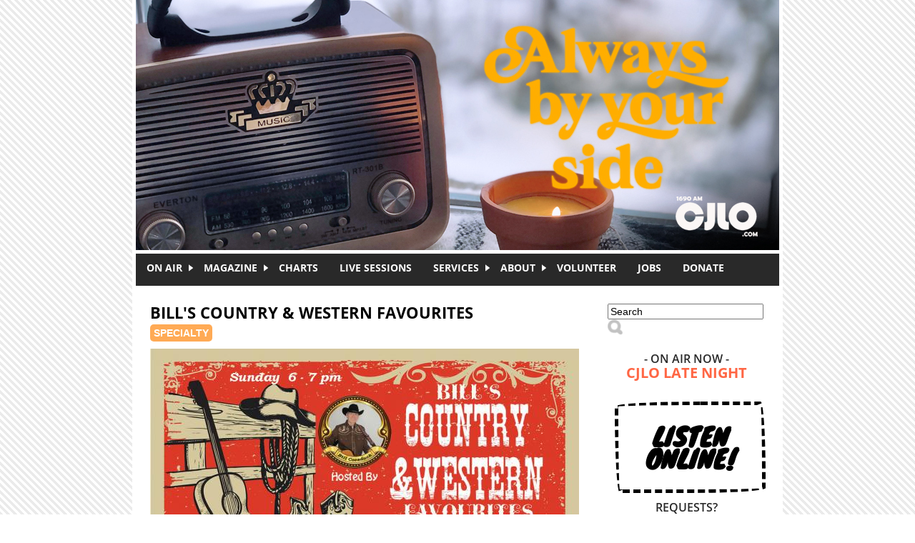

--- FILE ---
content_type: text/html; charset=utf-8
request_url: http://cjlo.com/?q=shows/bills-country-and-western-favourites
body_size: 9274
content:
<!DOCTYPE html PUBLIC "-//W3C//DTD XHTML+RDFa 1.0//EN"
  "http://www.w3.org/MarkUp/DTD/xhtml-rdfa-1.dtd">
<html xmlns="http://www.w3.org/1999/xhtml" xml:lang="en" version="XHTML+RDFa 1.0" dir="ltr"
  xmlns:content="http://purl.org/rss/1.0/modules/content/"
  xmlns:dc="http://purl.org/dc/terms/"
  xmlns:foaf="http://xmlns.com/foaf/0.1/"
  xmlns:og="http://ogp.me/ns#"
  xmlns:rdfs="http://www.w3.org/2000/01/rdf-schema#"
  xmlns:sioc="http://rdfs.org/sioc/ns#"
  xmlns:sioct="http://rdfs.org/sioc/types#"
  xmlns:skos="http://www.w3.org/2004/02/skos/core#"
  xmlns:xsd="http://www.w3.org/2001/XMLSchema#">

<head profile="http://www.w3.org/1999/xhtml/vocab">
  <meta http-equiv="Content-Type" content="text/html; charset=utf-8" />
<link rel="shortlink" href="/node/21910" />
<meta name="Generator" content="Drupal 7 (http://drupal.org)" />
<link rel="canonical" href="/shows/bills-country-and-western-favourites" />
  <title>Bill&#039;s Country &amp; Western Favourites | CJLO 1690AM</title>
  <style type="text/css" media="all">
@import url("http://cjlo.com/modules/system/system.base.css?qgfzzy");
@import url("http://cjlo.com/modules/system/system.menus.css?qgfzzy");
@import url("http://cjlo.com/modules/system/system.messages.css?qgfzzy");
@import url("http://cjlo.com/modules/system/system.theme.css?qgfzzy");
</style>
<style type="text/css" media="all">
@import url("http://cjlo.com/modules/comment/comment.css?qgfzzy");
@import url("http://cjlo.com/sites/all/modules/contrib/date/date_api/date.css?qgfzzy");
@import url("http://cjlo.com/sites/all/modules/contrib/date/date_popup/themes/datepicker.1.7.css?qgfzzy");
@import url("http://cjlo.com/sites/all/modules/contrib/date/date_repeat_field/date_repeat_field.css?qgfzzy");
@import url("http://cjlo.com/modules/field/theme/field.css?qgfzzy");
@import url("http://cjlo.com/modules/node/node.css?qgfzzy");
@import url("http://cjlo.com/modules/search/search.css?qgfzzy");
@import url("http://cjlo.com/modules/user/user.css?qgfzzy");
@import url("http://cjlo.com/sites/all/modules/contrib/views/css/views.css?qgfzzy");
@import url("http://cjlo.com/sites/all/modules/contrib/flickr/flickr.css?qgfzzy");
@import url("http://cjlo.com/sites/all/modules/contrib/flickr/flickr_cc_icons_on_hover.css?qgfzzy");
@import url("http://cjlo.com/sites/all/modules/contrib/ckeditor/css/ckeditor.css?qgfzzy");
</style>
<style type="text/css" media="all">
@import url("http://cjlo.com/sites/all/modules/contrib/ctools/css/ctools.css?qgfzzy");
@import url("http://cjlo.com/sites/all/modules/contrib/lightbox2/css/lightbox.css?qgfzzy");
@import url("http://cjlo.com/sites/all/modules/contrib/word_link/css/word_link.css?qgfzzy");
@import url("http://cjlo.com/sites/all/modules/contrib/nice_menus/css/nice_menus.css?qgfzzy");
@import url("http://cjlo.com/sites/all/themes/cjlo/css/menu.css?qgfzzy");
</style>
<style type="text/css" media="all">
@import url("http://cjlo.com/sites/all/themes/cjlo/css/style.css?qgfzzy");
</style>
  <script type="text/javascript" src="http://cjlo.com/sites/all/modules/contrib/jquery_update/replace/jquery/1.10/jquery.min.js?v=1.10.2"></script>
<script type="text/javascript" src="http://cjlo.com/misc/jquery-extend-3.4.0.js?v=1.10.2"></script>
<script type="text/javascript" src="http://cjlo.com/misc/jquery-html-prefilter-3.5.0-backport.js?v=1.10.2"></script>
<script type="text/javascript" src="http://cjlo.com/misc/jquery.once.js?v=1.2"></script>
<script type="text/javascript" src="http://cjlo.com/misc/drupal.js?qgfzzy"></script>
<script type="text/javascript" src="http://cjlo.com/sites/all/modules/contrib/lightbox2/js/lightbox.js?qgfzzy"></script>
<script type="text/javascript" src="http://cjlo.com/sites/all/modules/contrib/google_analytics/googleanalytics.js?qgfzzy"></script>
<script type="text/javascript">
<!--//--><![CDATA[//><!--
(function(i,s,o,g,r,a,m){i["GoogleAnalyticsObject"]=r;i[r]=i[r]||function(){(i[r].q=i[r].q||[]).push(arguments)},i[r].l=1*new Date();a=s.createElement(o),m=s.getElementsByTagName(o)[0];a.async=1;a.src=g;m.parentNode.insertBefore(a,m)})(window,document,"script","https://www.google-analytics.com/analytics.js","ga");ga("create", "UA-50366762-1", {"cookieDomain":"auto"});ga("send", "pageview");
//--><!]]>
</script>
<script type="text/javascript">
<!--//--><![CDATA[//><!--
jQuery.extend(Drupal.settings, {"basePath":"\/","pathPrefix":"","ajaxPageState":{"theme":"cjlo","theme_token":"lFvK5sxQEK1t85iCNp6IGzbEjx4XCc_LkV_9ro2kTvc","js":{"sites\/all\/modules\/contrib\/jquery_update\/replace\/jquery\/1.10\/jquery.min.js":1,"misc\/jquery-extend-3.4.0.js":1,"misc\/jquery-html-prefilter-3.5.0-backport.js":1,"misc\/jquery.once.js":1,"misc\/drupal.js":1,"sites\/all\/modules\/contrib\/lightbox2\/js\/lightbox.js":1,"sites\/all\/modules\/contrib\/google_analytics\/googleanalytics.js":1,"0":1},"css":{"modules\/system\/system.base.css":1,"modules\/system\/system.menus.css":1,"modules\/system\/system.messages.css":1,"modules\/system\/system.theme.css":1,"modules\/comment\/comment.css":1,"sites\/all\/modules\/contrib\/date\/date_api\/date.css":1,"sites\/all\/modules\/contrib\/date\/date_popup\/themes\/datepicker.1.7.css":1,"sites\/all\/modules\/contrib\/date\/date_repeat_field\/date_repeat_field.css":1,"modules\/field\/theme\/field.css":1,"modules\/node\/node.css":1,"modules\/search\/search.css":1,"modules\/user\/user.css":1,"sites\/all\/modules\/contrib\/views\/css\/views.css":1,"sites\/all\/modules\/contrib\/flickr\/flickr.css":1,"sites\/all\/modules\/contrib\/flickr\/flickr_cc_icons_on_hover.css":1,"sites\/all\/modules\/contrib\/ckeditor\/css\/ckeditor.css":1,"sites\/all\/modules\/contrib\/ctools\/css\/ctools.css":1,"sites\/all\/modules\/contrib\/lightbox2\/css\/lightbox.css":1,"sites\/all\/modules\/contrib\/word_link\/css\/word_link.css":1,"sites\/all\/modules\/contrib\/nice_menus\/css\/nice_menus.css":1,"sites\/all\/themes\/cjlo\/css\/menu.css":1,"sites\/all\/themes\/cjlo\/css\/style.css":1,"sites\/all\/themes\/cjlo\/css\/print.css":1}},"lightbox2":{"rtl":0,"file_path":"\/(\\w\\w\/)public:\/","default_image":"\/sites\/all\/modules\/contrib\/lightbox2\/images\/brokenimage.jpg","border_size":10,"font_color":"000","box_color":"fff","top_position":"","overlay_opacity":"0.8","overlay_color":"000","disable_close_click":1,"resize_sequence":0,"resize_speed":400,"fade_in_speed":400,"slide_down_speed":600,"use_alt_layout":0,"disable_resize":0,"disable_zoom":0,"force_show_nav":0,"show_caption":0,"loop_items":0,"node_link_text":"View Image Details","node_link_target":0,"image_count":"Image !current of !total","video_count":"Video !current of !total","page_count":"Page !current of !total","lite_press_x_close":"press \u003Ca href=\u0022#\u0022 onclick=\u0022hideLightbox(); return FALSE;\u0022\u003E\u003Ckbd\u003Ex\u003C\/kbd\u003E\u003C\/a\u003E to close","download_link_text":"","enable_login":false,"enable_contact":false,"keys_close":"c x 27","keys_previous":"p 37","keys_next":"n 39","keys_zoom":"z","keys_play_pause":"32","display_image_size":"original","image_node_sizes":"()","trigger_lightbox_classes":"","trigger_lightbox_group_classes":"","trigger_slideshow_classes":"","trigger_lightframe_classes":"","trigger_lightframe_group_classes":"","custom_class_handler":0,"custom_trigger_classes":"","disable_for_gallery_lists":1,"disable_for_acidfree_gallery_lists":true,"enable_acidfree_videos":true,"slideshow_interval":5000,"slideshow_automatic_start":0,"slideshow_automatic_exit":0,"show_play_pause":0,"pause_on_next_click":0,"pause_on_previous_click":0,"loop_slides":0,"iframe_width":600,"iframe_height":400,"iframe_border":1,"enable_video":0,"useragent":"Mozilla\/5.0 (Macintosh; Intel Mac OS X 10_15_7) AppleWebKit\/537.36 (KHTML, like Gecko) Chrome\/131.0.0.0 Safari\/537.36; ClaudeBot\/1.0; +claudebot@anthropic.com)"},"googleanalytics":{"trackOutbound":1,"trackMailto":1,"trackDownload":1,"trackDownloadExtensions":"7z|aac|arc|arj|asf|asx|avi|bin|csv|doc(x|m)?|dot(x|m)?|exe|flv|gif|gz|gzip|hqx|jar|jpe?g|js|mp(2|3|4|e?g)|mov(ie)?|msi|msp|pdf|phps|png|ppt(x|m)?|pot(x|m)?|pps(x|m)?|ppam|sld(x|m)?|thmx|qtm?|ra(m|r)?|sea|sit|tar|tgz|torrent|txt|wav|wma|wmv|wpd|xls(x|m|b)?|xlt(x|m)|xlam|xml|z|zip"},"urlIsAjaxTrusted":{"\/?q=shows\/bills-country-and-western-favourites":true}});
//--><!]]>
</script>
</head>
<body class="html not-front not-logged-in one-sidebar sidebar-first page-node page-node- page-node-21910 node-type-show" >
  <div id="skip-link">
    <a href="#main-content" class="element-invisible element-focusable">Skip to main content</a>
  </div>
    <div id="wrapper">

  <div id="header">
    <div class="logo">
      <a href="/" title="CJLO 1690AM" id="cjlo-logo"></a>
    </div>
    <div class="header-blocks">
          </div>
  </div>

      <div id="navigation">
        <div class="region region-navigation">
    <div id="block-nice-menus-1" class="block block-nice-menus">

    
  <div class="content">
    <ul class="nice-menu nice-menu-down nice-menu-main-menu" id="nice-menu-1"><li class="menu-595 menuparent  menu-path-nolink first odd "><a href="#" title="" class="nolink">On Air</a><ul><li class="menu-592 menu-path-schedule first odd "><a href="/schedule" title="">Schedule</a></li>
<li class="menu-593 menu-path-shows  even "><a href="/shows" title="">Shows</a></li>
<li class="menu-446 menu-path-news  odd "><a href="/news">News</a></li>
<li class="menu-594 menu-path-episode-archive  even last"><a href="/episode-archive" title="">Episode Archive</a></li>
</ul></li>
<li class="menu-837 menuparent  menu-path-magazine  even "><a href="/magazine" title="">Magazine</a><ul><li class="menu-1489 menu-path-taxonomy-term-84 first odd "><a href="/categories/discordia" title="There is a rich history of student activism at Concordia. This series will cover the main flash points of that history from the Sir George Williams affair to the present day protests for Palestinian human rights and against tuition hikes. ">Discordia</a></li>
<li class="menu-713 menu-path-taxonomy-term-17  even "><a href="/categories/cjlo" title="">CJLO</a></li>
<li class="menu-714 menu-path-taxonomy-term-10  odd "><a href="/categories/features" title="">Features</a></li>
<li class="menu-715 menu-path-taxonomy-term-13  even "><a href="/categories/interviews" title="">Interviews</a></li>
<li class="menu-716 menu-path-taxonomy-term-12  odd "><a href="/categories/music-reviews" title="">Music Reviews</a></li>
<li class="menu-717 menu-path-taxonomy-term-11  even "><a href="/categories/concert-reviews" title="Magazine Columns">Concert Reviews</a></li>
<li class="menu-842 menu-path-taxonomy-term-35  odd "><a href="/categories/columns" title="">Columns</a></li>
<li class="menu-843 menu-path-taxonomy-term-33  even last"><a href="/categories/film" title="">Film</a></li>
</ul></li>
<li class="menu-1184 menu-path-charts  odd "><a href="/charts" title="">Charts</a></li>
<li class="menu-1335 menu-path-sessions  even "><a href="/sessions" title="">Live Sessions</a></li>
<li class="menu-856 menuparent  menu-path-nolink  odd "><a href="#" title="" class="nolink">Services</a><ul><li class="menu-375 menu-path-node-12 first odd "><a href="/advertise">Advertise With Us</a></li>
<li class="menu-376 menu-path-node-13  even "><a href="/production-services">Production Services</a></li>
<li class="menu-857 menu-path-cjlocom-dj-services  odd last"><a href="http://www.cjlo.com/dj-services" title="">DJ Services</a></li>
</ul></li>
<li class="menu-313 menuparent  menu-path-node-2  even "><a href="/about">About</a><ul><li class="menu-855 menu-path-node-2 first odd "><a href="/about" title="">About CJLO</a></li>
<li class="menu-380 menu-path-node-17  even "><a href="/our-location">Our Location</a></li>
<li class="menu-439 menu-path-node-33  odd "><a href="/our-staff">Our Staff</a></li>
<li class="menu-1481 menu-path-cjlocom-donate  even "><a href="http://www.cjlo.com/donate" title="">Donate</a></li>
<li class="menu-373 menu-path-node-9  odd "><a href="/contact-us">Contact Us</a></li>
<li class="menu-379 menu-path-node-16  even last"><a href="/submit-music">Submit Music</a></li>
</ul></li>
<li class="menu-378 menu-path-node-15  odd "><a href="/volunteer">Volunteer</a></li>
<li class="menu-1482 menu-path-node-21067  even "><a href="/jobs">Jobs</a></li>
<li class="menu-381 menu-path-cjlocom-donate  odd last"><a href="http://www.cjlo.com/donate" title="Donate to CJLO">DONATE</a></li>
</ul>
  </div>
</div>
  </div>
      <div class="rss">
              </div>
    </div>
  
  <div id="content">

        <h1>Bill&#039;s Country &amp; Western Favourites</h1>    
        <div class="tabs"></div>    
      <div class="region region-content">
    <div id="block-system-main" class="block block-system">

    
  <div class="content">
      <span class="show-meta">
    
    <div class="genre-tag-specialty">

      <a href="/specialty">Specialty</a>

    </div>
</span>

  <div id="node-21910"
       class="node node-show clearfix" about="/shows/bills-country-and-western-favourites" typeof="sioc:Item foaf:Document">

            <span property="dc:title" content="Bill&#039;s Country &amp; Western Favourites" class="rdf-meta element-hidden"></span>
    <div class="content">

      <div class="show-image">
        <center>

          <div class="field field-name-field-show-image field-type-image field-label-hidden"><div class="field-items"><div class="field-item even"><img typeof="foaf:Image" src="http://cjlo.com/sites/default/files/images/shows/278410016_770720060960928_7220454572513098244_n.jpeg" width="600" height="338" alt="" /></div></div></div>
        </center>
      </div>

    <span class="show-meta">

      <strong>AIRS ON: </strong>Sundays // 6 PM - 7 PM 
      </span>

      <br/>

    <span class="show-meta">

      
        <strong>HOSTED BY: </strong>Bill Coveduck
      
      </span>

      <hr />

      <div class="field field-name-field-show-description field-type-text-long field-label-hidden"><div class="field-items"><div class="field-item even"><p>Hosted by Bill Coveduck, playing original classic country &amp; western songs, as well as local artists and friends.</p>
</div></div></div>
      <hr />

      
      <div class="view view-show-episodes view-id-show_episodes view-display-id-default view-show-episode-archive view-dom-id-df63418e1f6ecf55cd6f2de11e7ff42a">
            <div class="view-header">
      <h3>Episode Archive</h3>
<p><span style="vertical-align: middle; font-style: italic;">
<p>You can <b>view the playlists</b> for previously aired episodes of this show and <b>listen online</b> to the most recent episodes in our archive.</p>
<p><em>Episodes available for online streaming are indicated by the audio icon</em> (<img src="/sites/all/themes/cjlo/images/audio.png" style="vertical-align:middle; padding-right: 2px" />)</p>
<p></p></span></p>
    </div>
  
  
  
      <div class="view-content">
      <table  class="views-table cols-3">
         <thead>
      <tr>
                  <th  class="views-field views-field-field-episode-air-date" scope="col">
            Air Date          </th>
                  <th  class="views-field views-field-title" scope="col">
            Episode          </th>
                  <th  class="views-field views-field-field-episode-audio views-align-center" scope="col">
                      </th>
              </tr>
    </thead>
    <tbody>
          <tr  class="odd views-row-first">
                  <td  class="views-field views-field-field-episode-air-date">
            <strong><span class="date-display-single" property="dc:date" datatype="xsd:dateTime" content="2026-01-18T18:00:00-05:00">January 18 2026 - 6:00 PM</span></strong>          </td>
                  <td  class="views-field views-field-title">
            <a href="/shows/bills-country-western-favourites/episode-18012618">View Episode</a>          </td>
                  <td  class="views-field views-field-field-episode-audio views-align-center">
            <img src="/sites/all/themes/cjlo/images/audio.png">          </td>
              </tr>
          <tr  class="even">
                  <td  class="views-field views-field-field-episode-air-date">
            <strong><span class="date-display-single" property="dc:date" datatype="xsd:dateTime" content="2026-01-11T18:00:00-05:00">January 11 2026 - 6:00 PM</span></strong>          </td>
                  <td  class="views-field views-field-title">
            <a href="/shows/bills-country-western-favourites/episode-11012618">View Episode</a>          </td>
                  <td  class="views-field views-field-field-episode-audio views-align-center">
            <img src="/sites/all/themes/cjlo/images/audio.png">          </td>
              </tr>
          <tr  class="odd">
                  <td  class="views-field views-field-field-episode-air-date">
            <strong><span class="date-display-single" property="dc:date" datatype="xsd:dateTime" content="2026-01-04T18:00:00-05:00">January 4 2026 - 6:00 PM</span></strong>          </td>
                  <td  class="views-field views-field-title">
            <a href="/shows/bills-country-western-favourites/episode-04012618">View Episode</a>          </td>
                  <td  class="views-field views-field-field-episode-audio views-align-center">
            <img src="/sites/all/themes/cjlo/images/audio.png">          </td>
              </tr>
          <tr  class="even">
                  <td  class="views-field views-field-field-episode-air-date">
            <strong><span class="date-display-single" property="dc:date" datatype="xsd:dateTime" content="2025-12-28T18:00:00-05:00">December 28 2025 - 6:00 PM</span></strong>          </td>
                  <td  class="views-field views-field-title">
            <a href="/shows/bills-country-western-favourites/episode-28122518">View Episode</a>          </td>
                  <td  class="views-field views-field-field-episode-audio views-align-center">
            <img src="/sites/all/themes/cjlo/images/audio.png">          </td>
              </tr>
          <tr  class="odd">
                  <td  class="views-field views-field-field-episode-air-date">
            <strong><span class="date-display-single" property="dc:date" datatype="xsd:dateTime" content="2025-12-21T18:00:00-05:00">December 21 2025 - 6:00 PM</span></strong>          </td>
                  <td  class="views-field views-field-title">
            <a href="/shows/bills-country-western-favourites/episode-21122518">View Episode</a>          </td>
                  <td  class="views-field views-field-field-episode-audio views-align-center">
            <img src="/sites/all/themes/cjlo/images/audio.png">          </td>
              </tr>
          <tr  class="even">
                  <td  class="views-field views-field-field-episode-air-date">
            <strong><span class="date-display-single" property="dc:date" datatype="xsd:dateTime" content="2025-12-14T18:00:00-05:00">December 14 2025 - 6:00 PM</span></strong>          </td>
                  <td  class="views-field views-field-title">
            <a href="/shows/bills-country-western-favourites/episode-14122518">View Episode</a>          </td>
                  <td  class="views-field views-field-field-episode-audio views-align-center">
            <img src="/sites/all/themes/cjlo/images/audio.png">          </td>
              </tr>
          <tr  class="odd">
                  <td  class="views-field views-field-field-episode-air-date">
            <strong><span class="date-display-single" property="dc:date" datatype="xsd:dateTime" content="2025-12-07T18:00:00-05:00">December 7 2025 - 6:00 PM</span></strong>          </td>
                  <td  class="views-field views-field-title">
            <a href="/shows/bills-country-western-favourites/episode-07122518">View Episode</a>          </td>
                  <td  class="views-field views-field-field-episode-audio views-align-center">
            <img src="/sites/all/themes/cjlo/images/audio.png">          </td>
              </tr>
          <tr  class="even">
                  <td  class="views-field views-field-field-episode-air-date">
            <strong><span class="date-display-single" property="dc:date" datatype="xsd:dateTime" content="2025-11-30T18:00:00-05:00">November 30 2025 - 6:00 PM</span></strong>          </td>
                  <td  class="views-field views-field-title">
            <a href="/shows/bills-country-western-favourites/episode-30112518">View Episode</a>          </td>
                  <td  class="views-field views-field-field-episode-audio views-align-center">
            <img src="/sites/all/themes/cjlo/images/audio.png">          </td>
              </tr>
          <tr  class="odd">
                  <td  class="views-field views-field-field-episode-air-date">
            <strong><span class="date-display-single" property="dc:date" datatype="xsd:dateTime" content="2025-11-23T18:00:00-05:00">November 23 2025 - 6:00 PM</span></strong>          </td>
                  <td  class="views-field views-field-title">
            <a href="/shows/bills-country-western-favourites/episode-23112518">View Episode</a>          </td>
                  <td  class="views-field views-field-field-episode-audio views-align-center">
            <img src="/sites/all/themes/cjlo/images/audio.png">          </td>
              </tr>
          <tr  class="even">
                  <td  class="views-field views-field-field-episode-air-date">
            <strong><span class="date-display-single" property="dc:date" datatype="xsd:dateTime" content="2025-11-16T18:00:00-05:00">November 16 2025 - 6:00 PM</span></strong>          </td>
                  <td  class="views-field views-field-title">
            <a href="/shows/bills-country-western-favourites/episode-16112518">View Episode</a>          </td>
                  <td  class="views-field views-field-field-episode-audio views-align-center">
            <img src="/sites/all/themes/cjlo/images/audio.png">          </td>
              </tr>
          <tr  class="odd">
                  <td  class="views-field views-field-field-episode-air-date">
            <strong><span class="date-display-single" property="dc:date" datatype="xsd:dateTime" content="2025-11-09T16:00:00-05:00">November 9 2025 - 4:00 PM</span></strong>          </td>
                  <td  class="views-field views-field-title">
            <a href="/shows/bills-country-western-favourites/episode-09112516">View Episode</a>          </td>
                  <td  class="views-field views-field-field-episode-audio views-align-center">
            <img src="/sites/all/themes/cjlo/images/audio.png">          </td>
              </tr>
          <tr  class="even">
                  <td  class="views-field views-field-field-episode-air-date">
            <strong><span class="date-display-single" property="dc:date" datatype="xsd:dateTime" content="2025-11-02T18:00:00-05:00">November 2 2025 - 6:00 PM</span></strong>          </td>
                  <td  class="views-field views-field-title">
            <a href="/shows/bills-country-western-favourites/episode-02112518">View Episode</a>          </td>
                  <td  class="views-field views-field-field-episode-audio views-align-center">
            <img src="/sites/all/themes/cjlo/images/audio.png">          </td>
              </tr>
          <tr  class="odd">
                  <td  class="views-field views-field-field-episode-air-date">
            <strong><span class="date-display-single" property="dc:date" datatype="xsd:dateTime" content="2025-10-26T18:00:00-04:00">October 26 2025 - 6:00 PM</span></strong>          </td>
                  <td  class="views-field views-field-title">
            <a href="/shows/bills-country-western-favourites/episode-26102518">View Episode</a>          </td>
                  <td  class="views-field views-field-field-episode-audio views-align-center">
            <img src="/sites/all/themes/cjlo/images/audio.png">          </td>
              </tr>
          <tr  class="even">
                  <td  class="views-field views-field-field-episode-air-date">
            <strong><span class="date-display-single" property="dc:date" datatype="xsd:dateTime" content="2025-10-19T18:00:00-04:00">October 19 2025 - 6:00 PM</span></strong>          </td>
                  <td  class="views-field views-field-title">
            <a href="/shows/bills-country-western-favourites/episode-19102518">View Episode</a>          </td>
                  <td  class="views-field views-field-field-episode-audio views-align-center">
            <img src="/sites/all/themes/cjlo/images/audio.png">          </td>
              </tr>
          <tr  class="odd">
                  <td  class="views-field views-field-field-episode-air-date">
            <strong><span class="date-display-single" property="dc:date" datatype="xsd:dateTime" content="2025-10-12T18:00:00-04:00">October 12 2025 - 6:00 PM</span></strong>          </td>
                  <td  class="views-field views-field-title">
            <a href="/shows/bills-country-western-favourites/episode-12102518">View Episode</a>          </td>
                  <td  class="views-field views-field-field-episode-audio views-align-center">
            <img src="/sites/all/themes/cjlo/images/audio.png">          </td>
              </tr>
          <tr  class="even">
                  <td  class="views-field views-field-field-episode-air-date">
            <strong><span class="date-display-single" property="dc:date" datatype="xsd:dateTime" content="2025-10-05T18:00:00-04:00">October 5 2025 - 6:00 PM</span></strong>          </td>
                  <td  class="views-field views-field-title">
            <a href="/shows/bills-country-western-favourites/episode-05102518">View Episode</a>          </td>
                  <td  class="views-field views-field-field-episode-audio views-align-center">
            <img src="/sites/all/themes/cjlo/images/audio.png">          </td>
              </tr>
          <tr  class="odd">
                  <td  class="views-field views-field-field-episode-air-date">
            <strong><span class="date-display-single" property="dc:date" datatype="xsd:dateTime" content="2025-09-28T18:00:00-04:00">September 28 2025 - 6:00 PM</span></strong>          </td>
                  <td  class="views-field views-field-title">
            <a href="/shows/bills-country-western-favourites/episode-28092518">View Episode</a>          </td>
                  <td  class="views-field views-field-field-episode-audio views-align-center">
            <img src="/sites/all/themes/cjlo/images/audio.png">          </td>
              </tr>
          <tr  class="even">
                  <td  class="views-field views-field-field-episode-air-date">
            <strong><span class="date-display-single" property="dc:date" datatype="xsd:dateTime" content="2025-09-21T18:00:00-04:00">September 21 2025 - 6:00 PM</span></strong>          </td>
                  <td  class="views-field views-field-title">
            <a href="/shows/bills-country-western-favourites/episode-21092518">View Episode</a>          </td>
                  <td  class="views-field views-field-field-episode-audio views-align-center">
            <img src="/sites/all/themes/cjlo/images/audio.png">          </td>
              </tr>
          <tr  class="odd">
                  <td  class="views-field views-field-field-episode-air-date">
            <strong><span class="date-display-single" property="dc:date" datatype="xsd:dateTime" content="2025-09-14T18:00:00-04:00">September 14 2025 - 6:00 PM</span></strong>          </td>
                  <td  class="views-field views-field-title">
            <a href="/shows/bills-country-western-favourites/episode-14092518">View Episode</a>          </td>
                  <td  class="views-field views-field-field-episode-audio views-align-center">
            <img src="/sites/all/themes/cjlo/images/audio.png">          </td>
              </tr>
          <tr  class="even">
                  <td  class="views-field views-field-field-episode-air-date">
            <strong><span class="date-display-single" property="dc:date" datatype="xsd:dateTime" content="2025-09-07T18:00:00-04:00">September 7 2025 - 6:00 PM</span></strong>          </td>
                  <td  class="views-field views-field-title">
            <a href="/shows/bills-country-western-favourites/episode-07092518">View Episode</a>          </td>
                  <td  class="views-field views-field-field-episode-audio views-align-center">
            <img src="/sites/all/themes/cjlo/images/audio.png">          </td>
              </tr>
          <tr  class="odd">
                  <td  class="views-field views-field-field-episode-air-date">
            <strong><span class="date-display-single" property="dc:date" datatype="xsd:dateTime" content="2025-08-31T18:00:00-04:00">August 31 2025 - 6:00 PM</span></strong>          </td>
                  <td  class="views-field views-field-title">
            <a href="/shows/bills-country-western-favourites/episode-31082518">View Episode</a>          </td>
                  <td  class="views-field views-field-field-episode-audio views-align-center">
            <img src="/sites/all/themes/cjlo/images/audio.png">          </td>
              </tr>
          <tr  class="even">
                  <td  class="views-field views-field-field-episode-air-date">
            <strong><span class="date-display-single" property="dc:date" datatype="xsd:dateTime" content="2025-08-24T18:00:00-04:00">August 24 2025 - 6:00 PM</span></strong>          </td>
                  <td  class="views-field views-field-title">
            <a href="/shows/bills-country-western-favourites/episode-24082518">View Episode</a>          </td>
                  <td  class="views-field views-field-field-episode-audio views-align-center">
            <img src="/sites/all/themes/cjlo/images/audio.png">          </td>
              </tr>
          <tr  class="odd">
                  <td  class="views-field views-field-field-episode-air-date">
            <strong><span class="date-display-single" property="dc:date" datatype="xsd:dateTime" content="2025-08-17T18:00:00-04:00">August 17 2025 - 6:00 PM</span></strong>          </td>
                  <td  class="views-field views-field-title">
            <a href="/shows/bills-country-western-favourites/episode-17082518">View Episode</a>          </td>
                  <td  class="views-field views-field-field-episode-audio views-align-center">
            <img src="/sites/all/themes/cjlo/images/audio.png">          </td>
              </tr>
          <tr  class="even">
                  <td  class="views-field views-field-field-episode-air-date">
            <strong><span class="date-display-single" property="dc:date" datatype="xsd:dateTime" content="2025-08-10T18:00:00-04:00">August 10 2025 - 6:00 PM</span></strong>          </td>
                  <td  class="views-field views-field-title">
            <a href="/shows/bills-country-western-favourites/episode-10082518">View Episode</a>          </td>
                  <td  class="views-field views-field-field-episode-audio views-align-center">
            <img src="/sites/all/themes/cjlo/images/audio.png">          </td>
              </tr>
          <tr  class="odd">
                  <td  class="views-field views-field-field-episode-air-date">
            <strong><span class="date-display-single" property="dc:date" datatype="xsd:dateTime" content="2025-08-03T18:00:00-04:00">August 3 2025 - 6:00 PM</span></strong>          </td>
                  <td  class="views-field views-field-title">
            <a href="/shows/bills-country-western-favourites/episode-03082518">View Episode</a>          </td>
                  <td  class="views-field views-field-field-episode-audio views-align-center">
            <img src="/sites/all/themes/cjlo/images/audio.png">          </td>
              </tr>
          <tr  class="even">
                  <td  class="views-field views-field-field-episode-air-date">
            <strong><span class="date-display-single" property="dc:date" datatype="xsd:dateTime" content="2025-07-27T18:00:00-04:00">July 27 2025 - 6:00 PM</span></strong>          </td>
                  <td  class="views-field views-field-title">
            <a href="/shows/bills-country-western-favourites/episode-27072518">View Episode</a>          </td>
                  <td  class="views-field views-field-field-episode-audio views-align-center">
            <img src="/sites/all/themes/cjlo/images/audio.png">          </td>
              </tr>
          <tr  class="odd">
                  <td  class="views-field views-field-field-episode-air-date">
            <strong><span class="date-display-single" property="dc:date" datatype="xsd:dateTime" content="2025-07-20T18:00:00-04:00">July 20 2025 - 6:00 PM</span></strong>          </td>
                  <td  class="views-field views-field-title">
            <a href="/shows/bills-country-western-favourites/episode-20072518">View Episode</a>          </td>
                  <td  class="views-field views-field-field-episode-audio views-align-center">
            <img src="/sites/all/themes/cjlo/images/audio.png">          </td>
              </tr>
          <tr  class="even">
                  <td  class="views-field views-field-field-episode-air-date">
            <strong><span class="date-display-single" property="dc:date" datatype="xsd:dateTime" content="2025-07-13T18:00:00-04:00">July 13 2025 - 6:00 PM</span></strong>          </td>
                  <td  class="views-field views-field-title">
            <a href="/shows/bills-country-western-favourites/episode-13072518">View Episode</a>          </td>
                  <td  class="views-field views-field-field-episode-audio views-align-center">
            <img src="/sites/all/themes/cjlo/images/audio.png">          </td>
              </tr>
          <tr  class="odd">
                  <td  class="views-field views-field-field-episode-air-date">
            <strong><span class="date-display-single" property="dc:date" datatype="xsd:dateTime" content="2025-07-06T18:00:00-04:00">July 6 2025 - 6:00 PM</span></strong>          </td>
                  <td  class="views-field views-field-title">
            <a href="/shows/bills-country-western-favourites/episode-06072518">View Episode</a>          </td>
                  <td  class="views-field views-field-field-episode-audio views-align-center">
            <img src="/sites/all/themes/cjlo/images/audio.png">          </td>
              </tr>
          <tr  class="even">
                  <td  class="views-field views-field-field-episode-air-date">
            <strong><span class="date-display-single" property="dc:date" datatype="xsd:dateTime" content="2025-06-29T18:00:00-04:00">June 29 2025 - 6:00 PM</span></strong>          </td>
                  <td  class="views-field views-field-title">
            <a href="/shows/bills-country-western-favourites/episode-29062518">View Episode</a>          </td>
                  <td  class="views-field views-field-field-episode-audio views-align-center">
            <img src="/sites/all/themes/cjlo/images/audio.png">          </td>
              </tr>
          <tr  class="odd">
                  <td  class="views-field views-field-field-episode-air-date">
            <strong><span class="date-display-single" property="dc:date" datatype="xsd:dateTime" content="2025-06-22T18:00:00-04:00">June 22 2025 - 6:00 PM</span></strong>          </td>
                  <td  class="views-field views-field-title">
            <a href="/shows/bills-country-western-favourites/episode-22062518">View Episode</a>          </td>
                  <td  class="views-field views-field-field-episode-audio views-align-center">
            <img src="/sites/all/themes/cjlo/images/audio.png">          </td>
              </tr>
          <tr  class="even">
                  <td  class="views-field views-field-field-episode-air-date">
            <strong><span class="date-display-single" property="dc:date" datatype="xsd:dateTime" content="2025-06-15T18:00:00-04:00">June 15 2025 - 6:00 PM</span></strong>          </td>
                  <td  class="views-field views-field-title">
            <a href="/shows/bills-country-western-favourites/episode-15062518">View Episode</a>          </td>
                  <td  class="views-field views-field-field-episode-audio views-align-center">
            <img src="/sites/all/themes/cjlo/images/audio.png">          </td>
              </tr>
          <tr  class="odd">
                  <td  class="views-field views-field-field-episode-air-date">
            <strong><span class="date-display-single" property="dc:date" datatype="xsd:dateTime" content="2025-06-08T18:00:00-04:00">June 8 2025 - 6:00 PM</span></strong>          </td>
                  <td  class="views-field views-field-title">
            <a href="/shows/bills-country-western-favourites/episode-08062518">View Episode</a>          </td>
                  <td  class="views-field views-field-field-episode-audio views-align-center">
            <img src="/sites/all/themes/cjlo/images/audio.png">          </td>
              </tr>
          <tr  class="even">
                  <td  class="views-field views-field-field-episode-air-date">
            <strong><span class="date-display-single" property="dc:date" datatype="xsd:dateTime" content="2025-06-01T18:00:00-04:00">June 1 2025 - 6:00 PM</span></strong>          </td>
                  <td  class="views-field views-field-title">
            <a href="/shows/bills-country-western-favourites/episode-01062518">View Episode</a>          </td>
                  <td  class="views-field views-field-field-episode-audio views-align-center">
            <img src="/sites/all/themes/cjlo/images/audio.png">          </td>
              </tr>
          <tr  class="odd">
                  <td  class="views-field views-field-field-episode-air-date">
            <strong><span class="date-display-single" property="dc:date" datatype="xsd:dateTime" content="2025-05-25T18:00:00-04:00">May 25 2025 - 6:00 PM</span></strong>          </td>
                  <td  class="views-field views-field-title">
            <a href="/shows/bills-country-western-favourites/episode-25052518">View Episode</a>          </td>
                  <td  class="views-field views-field-field-episode-audio views-align-center">
            <img src="/sites/all/themes/cjlo/images/audio.png">          </td>
              </tr>
          <tr  class="even">
                  <td  class="views-field views-field-field-episode-air-date">
            <strong><span class="date-display-single" property="dc:date" datatype="xsd:dateTime" content="2025-05-18T18:00:00-04:00">May 18 2025 - 6:00 PM</span></strong>          </td>
                  <td  class="views-field views-field-title">
            <a href="/shows/bills-country-western-favourites/episode-18052518">View Episode</a>          </td>
                  <td  class="views-field views-field-field-episode-audio views-align-center">
            <img src="/sites/all/themes/cjlo/images/audio.png">          </td>
              </tr>
          <tr  class="odd">
                  <td  class="views-field views-field-field-episode-air-date">
            <strong><span class="date-display-single" property="dc:date" datatype="xsd:dateTime" content="2025-05-11T18:00:00-04:00">May 11 2025 - 6:00 PM</span></strong>          </td>
                  <td  class="views-field views-field-title">
            <a href="/shows/bills-country-western-favourites/episode-11052518">View Episode</a>          </td>
                  <td  class="views-field views-field-field-episode-audio views-align-center">
            <img src="/sites/all/themes/cjlo/images/audio.png">          </td>
              </tr>
          <tr  class="even">
                  <td  class="views-field views-field-field-episode-air-date">
            <strong><span class="date-display-single" property="dc:date" datatype="xsd:dateTime" content="2025-05-04T18:00:00-04:00">May 4 2025 - 6:00 PM</span></strong>          </td>
                  <td  class="views-field views-field-title">
            <a href="/shows/bills-country-western-favourites/episode-04052518">View Episode</a>          </td>
                  <td  class="views-field views-field-field-episode-audio views-align-center">
            <img src="/sites/all/themes/cjlo/images/audio.png">          </td>
              </tr>
          <tr  class="odd">
                  <td  class="views-field views-field-field-episode-air-date">
            <strong><span class="date-display-single" property="dc:date" datatype="xsd:dateTime" content="2025-04-27T18:00:00-04:00">April 27 2025 - 6:00 PM</span></strong>          </td>
                  <td  class="views-field views-field-title">
            <a href="/shows/bills-country-western-favourites/episode-27042518">View Episode</a>          </td>
                  <td  class="views-field views-field-field-episode-audio views-align-center">
            <img src="/sites/all/themes/cjlo/images/audio.png">          </td>
              </tr>
          <tr  class="even">
                  <td  class="views-field views-field-field-episode-air-date">
            <strong><span class="date-display-single" property="dc:date" datatype="xsd:dateTime" content="2025-04-20T18:00:00-04:00">April 20 2025 - 6:00 PM</span></strong>          </td>
                  <td  class="views-field views-field-title">
            <a href="/shows/bills-country-western-favourites/episode-20042518">View Episode</a>          </td>
                  <td  class="views-field views-field-field-episode-audio views-align-center">
            <img src="/sites/all/themes/cjlo/images/audio.png">          </td>
              </tr>
          <tr  class="odd">
                  <td  class="views-field views-field-field-episode-air-date">
            <strong><span class="date-display-single" property="dc:date" datatype="xsd:dateTime" content="2025-04-13T18:00:00-04:00">April 13 2025 - 6:00 PM</span></strong>          </td>
                  <td  class="views-field views-field-title">
            <a href="/shows/bills-country-western-favourites/episode-13042518">View Episode</a>          </td>
                  <td  class="views-field views-field-field-episode-audio views-align-center">
            <img src="/sites/all/themes/cjlo/images/audio.png">          </td>
              </tr>
          <tr  class="even">
                  <td  class="views-field views-field-field-episode-air-date">
            <strong><span class="date-display-single" property="dc:date" datatype="xsd:dateTime" content="2025-04-06T18:00:00-04:00">April 6 2025 - 6:00 PM</span></strong>          </td>
                  <td  class="views-field views-field-title">
            <a href="/shows/bills-country-western-favourites/episode-06042518">View Episode</a>          </td>
                  <td  class="views-field views-field-field-episode-audio views-align-center">
            <img src="/sites/all/themes/cjlo/images/audio.png">          </td>
              </tr>
          <tr  class="odd">
                  <td  class="views-field views-field-field-episode-air-date">
            <strong><span class="date-display-single" property="dc:date" datatype="xsd:dateTime" content="2025-03-30T18:00:00-04:00">March 30 2025 - 6:00 PM</span></strong>          </td>
                  <td  class="views-field views-field-title">
            <a href="/shows/bills-country-western-favourites/episode-30032518">View Episode</a>          </td>
                  <td  class="views-field views-field-field-episode-audio views-align-center">
            <img src="/sites/all/themes/cjlo/images/audio.png">          </td>
              </tr>
          <tr  class="even">
                  <td  class="views-field views-field-field-episode-air-date">
            <strong><span class="date-display-single" property="dc:date" datatype="xsd:dateTime" content="2025-03-23T18:00:00-04:00">March 23 2025 - 6:00 PM</span></strong>          </td>
                  <td  class="views-field views-field-title">
            <a href="/shows/bills-country-western-favourites/episode-23032518">View Episode</a>          </td>
                  <td  class="views-field views-field-field-episode-audio views-align-center">
            <img src="/sites/all/themes/cjlo/images/audio.png">          </td>
              </tr>
          <tr  class="odd">
                  <td  class="views-field views-field-field-episode-air-date">
            <strong><span class="date-display-single" property="dc:date" datatype="xsd:dateTime" content="2025-03-16T18:00:00-04:00">March 16 2025 - 6:00 PM</span></strong>          </td>
                  <td  class="views-field views-field-title">
            <a href="/shows/bills-country-western-favourites/episode-16032518">View Episode</a>          </td>
                  <td  class="views-field views-field-field-episode-audio views-align-center">
            <img src="/sites/all/themes/cjlo/images/audio.png">          </td>
              </tr>
          <tr  class="even">
                  <td  class="views-field views-field-field-episode-air-date">
            <strong><span class="date-display-single" property="dc:date" datatype="xsd:dateTime" content="2025-03-09T18:00:00-04:00">March 9 2025 - 6:00 PM</span></strong>          </td>
                  <td  class="views-field views-field-title">
            <a href="/shows/bills-country-western-favourites/episode-09032518">View Episode</a>          </td>
                  <td  class="views-field views-field-field-episode-audio views-align-center">
            <img src="/sites/all/themes/cjlo/images/audio.png">          </td>
              </tr>
          <tr  class="odd">
                  <td  class="views-field views-field-field-episode-air-date">
            <strong><span class="date-display-single" property="dc:date" datatype="xsd:dateTime" content="2025-03-02T18:00:00-05:00">March 2 2025 - 6:00 PM</span></strong>          </td>
                  <td  class="views-field views-field-title">
            <a href="/shows/bills-country-western-favourites/episode-02032518">View Episode</a>          </td>
                  <td  class="views-field views-field-field-episode-audio views-align-center">
            <img src="/sites/all/themes/cjlo/images/audio.png">          </td>
              </tr>
          <tr  class="even">
                  <td  class="views-field views-field-field-episode-air-date">
            <strong><span class="date-display-single" property="dc:date" datatype="xsd:dateTime" content="2025-02-23T18:00:00-05:00">February 23 2025 - 6:00 PM</span></strong>          </td>
                  <td  class="views-field views-field-title">
            <a href="/shows/bills-country-western-favourites/episode-23022518">View Episode</a>          </td>
                  <td  class="views-field views-field-field-episode-audio views-align-center">
            <img src="/sites/all/themes/cjlo/images/audio.png">          </td>
              </tr>
          <tr  class="odd">
                  <td  class="views-field views-field-field-episode-air-date">
            <strong><span class="date-display-single" property="dc:date" datatype="xsd:dateTime" content="2025-02-16T16:00:00-05:00">February 16 2025 - 4:00 PM</span></strong>          </td>
                  <td  class="views-field views-field-title">
            <a href="/shows/bills-country-western-favourites/episode-16022516">View Episode</a>          </td>
                  <td  class="views-field views-field-field-episode-audio views-align-center">
            <img src="/sites/all/themes/cjlo/images/audio.png">          </td>
              </tr>
          <tr  class="even">
                  <td  class="views-field views-field-field-episode-air-date">
            <strong><span class="date-display-single" property="dc:date" datatype="xsd:dateTime" content="2025-02-09T18:00:00-05:00">February 9 2025 - 6:00 PM</span></strong>          </td>
                  <td  class="views-field views-field-title">
            <a href="/shows/bills-country-western-favourites/episode-09022518">View Episode</a>          </td>
                  <td  class="views-field views-field-field-episode-audio views-align-center">
            <img src="/sites/all/themes/cjlo/images/audio.png">          </td>
              </tr>
          <tr  class="odd">
                  <td  class="views-field views-field-field-episode-air-date">
            <strong><span class="date-display-single" property="dc:date" datatype="xsd:dateTime" content="2025-02-02T18:00:00-05:00">February 2 2025 - 6:00 PM</span></strong>          </td>
                  <td  class="views-field views-field-title">
            <a href="/shows/bills-country-western-favourites/episode-02022518">View Episode</a>          </td>
                  <td  class="views-field views-field-field-episode-audio views-align-center">
            <img src="/sites/all/themes/cjlo/images/audio.png">          </td>
              </tr>
          <tr  class="even">
                  <td  class="views-field views-field-field-episode-air-date">
            <strong><span class="date-display-single" property="dc:date" datatype="xsd:dateTime" content="2025-01-26T18:00:00-05:00">January 26 2025 - 6:00 PM</span></strong>          </td>
                  <td  class="views-field views-field-title">
            <a href="/shows/bills-country-western-favourites/episode-26012518">View Episode</a>          </td>
                  <td  class="views-field views-field-field-episode-audio views-align-center">
            <img src="/sites/all/themes/cjlo/images/audio.png">          </td>
              </tr>
          <tr  class="odd">
                  <td  class="views-field views-field-field-episode-air-date">
            <strong><span class="date-display-single" property="dc:date" datatype="xsd:dateTime" content="2025-01-19T18:00:00-05:00">January 19 2025 - 6:00 PM</span></strong>          </td>
                  <td  class="views-field views-field-title">
            <a href="/shows/bills-country-western-favourites/episode-19012518">View Episode</a>          </td>
                  <td  class="views-field views-field-field-episode-audio views-align-center">
            <img src="/sites/all/themes/cjlo/images/audio.png">          </td>
              </tr>
          <tr  class="even">
                  <td  class="views-field views-field-field-episode-air-date">
            <strong><span class="date-display-single" property="dc:date" datatype="xsd:dateTime" content="2025-01-12T18:00:00-05:00">January 12 2025 - 6:00 PM</span></strong>          </td>
                  <td  class="views-field views-field-title">
            <a href="/shows/bills-country-western-favourites/episode-12012518">View Episode</a>          </td>
                  <td  class="views-field views-field-field-episode-audio views-align-center">
            <img src="/sites/all/themes/cjlo/images/audio.png">          </td>
              </tr>
          <tr  class="odd">
                  <td  class="views-field views-field-field-episode-air-date">
            <strong><span class="date-display-single" property="dc:date" datatype="xsd:dateTime" content="2025-01-05T18:00:00-05:00">January 5 2025 - 6:00 PM</span></strong>          </td>
                  <td  class="views-field views-field-title">
            <a href="/shows/bills-country-western-favourites/episode-05012518">View Episode</a>          </td>
                  <td  class="views-field views-field-field-episode-audio views-align-center">
            <img src="/sites/all/themes/cjlo/images/audio.png">          </td>
              </tr>
          <tr  class="even">
                  <td  class="views-field views-field-field-episode-air-date">
            <strong><span class="date-display-single" property="dc:date" datatype="xsd:dateTime" content="2024-12-29T18:00:00-05:00">December 29 2024 - 6:00 PM</span></strong>          </td>
                  <td  class="views-field views-field-title">
            <a href="/shows/bills-country-western-favourites/episode-29122418">View Episode</a>          </td>
                  <td  class="views-field views-field-field-episode-audio views-align-center">
            <img src="/sites/all/themes/cjlo/images/audio.png">          </td>
              </tr>
          <tr  class="odd">
                  <td  class="views-field views-field-field-episode-air-date">
            <strong><span class="date-display-single" property="dc:date" datatype="xsd:dateTime" content="2024-12-22T18:00:00-05:00">December 22 2024 - 6:00 PM</span></strong>          </td>
                  <td  class="views-field views-field-title">
            <a href="/shows/bills-country-western-favourites/episode-22122418">View Episode</a>          </td>
                  <td  class="views-field views-field-field-episode-audio views-align-center">
            <img src="/sites/all/themes/cjlo/images/audio.png">          </td>
              </tr>
          <tr  class="even">
                  <td  class="views-field views-field-field-episode-air-date">
            <strong><span class="date-display-single" property="dc:date" datatype="xsd:dateTime" content="2024-12-15T18:00:00-05:00">December 15 2024 - 6:00 PM</span></strong>          </td>
                  <td  class="views-field views-field-title">
            <a href="/shows/bills-country-western-favourites/episode-15122418">View Episode</a>          </td>
                  <td  class="views-field views-field-field-episode-audio views-align-center">
            <img src="/sites/all/themes/cjlo/images/audio.png">          </td>
              </tr>
          <tr  class="odd">
                  <td  class="views-field views-field-field-episode-air-date">
            <strong><span class="date-display-single" property="dc:date" datatype="xsd:dateTime" content="2024-12-08T18:00:00-05:00">December 8 2024 - 6:00 PM</span></strong>          </td>
                  <td  class="views-field views-field-title">
            <a href="/shows/bills-country-western-favourites/episode-08122418">View Episode</a>          </td>
                  <td  class="views-field views-field-field-episode-audio views-align-center">
            <img src="/sites/all/themes/cjlo/images/audio.png">          </td>
              </tr>
          <tr  class="even">
                  <td  class="views-field views-field-field-episode-air-date">
            <strong><span class="date-display-single" property="dc:date" datatype="xsd:dateTime" content="2024-12-01T18:00:00-05:00">December 1 2024 - 6:00 PM</span></strong>          </td>
                  <td  class="views-field views-field-title">
            <a href="/shows/bills-country-western-favourites/episode-01122418">View Episode</a>          </td>
                  <td  class="views-field views-field-field-episode-audio views-align-center">
            <img src="/sites/all/themes/cjlo/images/audio.png">          </td>
              </tr>
          <tr  class="odd">
                  <td  class="views-field views-field-field-episode-air-date">
            <strong><span class="date-display-single" property="dc:date" datatype="xsd:dateTime" content="2024-11-24T16:00:00-05:00">November 24 2024 - 4:00 PM</span></strong>          </td>
                  <td  class="views-field views-field-title">
            <a href="/shows/bills-country-western-favourites/episode-24112416">View Episode</a>          </td>
                  <td  class="views-field views-field-field-episode-audio views-align-center">
            <img src="/sites/all/themes/cjlo/images/audio.png">          </td>
              </tr>
          <tr  class="even">
                  <td  class="views-field views-field-field-episode-air-date">
            <strong><span class="date-display-single" property="dc:date" datatype="xsd:dateTime" content="2024-11-17T18:00:00-05:00">November 17 2024 - 6:00 PM</span></strong>          </td>
                  <td  class="views-field views-field-title">
            <a href="/shows/bills-country-western-favourites/episode-17112418">View Episode</a>          </td>
                  <td  class="views-field views-field-field-episode-audio views-align-center">
            <img src="/sites/all/themes/cjlo/images/audio.png">          </td>
              </tr>
          <tr  class="odd">
                  <td  class="views-field views-field-field-episode-air-date">
            <strong><span class="date-display-single" property="dc:date" datatype="xsd:dateTime" content="2024-11-10T18:00:00-05:00">November 10 2024 - 6:00 PM</span></strong>          </td>
                  <td  class="views-field views-field-title">
            <a href="/shows/bills-country-western-favourites/episode-10112418">View Episode</a>          </td>
                  <td  class="views-field views-field-field-episode-audio views-align-center">
            <img src="/sites/all/themes/cjlo/images/audio.png">          </td>
              </tr>
          <tr  class="even">
                  <td  class="views-field views-field-field-episode-air-date">
            <strong><span class="date-display-single" property="dc:date" datatype="xsd:dateTime" content="2024-11-03T18:00:00-05:00">November 3 2024 - 6:00 PM</span></strong>          </td>
                  <td  class="views-field views-field-title">
            <a href="/shows/bills-country-western-favourites/episode-03112418">View Episode</a>          </td>
                  <td  class="views-field views-field-field-episode-audio views-align-center">
            <img src="/sites/all/themes/cjlo/images/audio.png">          </td>
              </tr>
          <tr  class="odd">
                  <td  class="views-field views-field-field-episode-air-date">
            <strong><span class="date-display-single" property="dc:date" datatype="xsd:dateTime" content="2024-10-27T18:00:00-04:00">October 27 2024 - 6:00 PM</span></strong>          </td>
                  <td  class="views-field views-field-title">
            <a href="/shows/bills-country-western-favourites/episode-27102418">View Episode</a>          </td>
                  <td  class="views-field views-field-field-episode-audio views-align-center">
            <img src="/sites/all/themes/cjlo/images/audio.png">          </td>
              </tr>
          <tr  class="even">
                  <td  class="views-field views-field-field-episode-air-date">
            <strong><span class="date-display-single" property="dc:date" datatype="xsd:dateTime" content="2024-10-20T18:00:00-04:00">October 20 2024 - 6:00 PM</span></strong>          </td>
                  <td  class="views-field views-field-title">
            <a href="/shows/bills-country-western-favourites/episode-20102418">View Episode</a>          </td>
                  <td  class="views-field views-field-field-episode-audio views-align-center">
            <img src="/sites/all/themes/cjlo/images/audio.png">          </td>
              </tr>
          <tr  class="odd">
                  <td  class="views-field views-field-field-episode-air-date">
            <strong><span class="date-display-single" property="dc:date" datatype="xsd:dateTime" content="2024-10-13T18:00:00-04:00">October 13 2024 - 6:00 PM</span></strong>          </td>
                  <td  class="views-field views-field-title">
            <a href="/shows/bills-country-western-favourites/episode-13102418">View Episode</a>          </td>
                  <td  class="views-field views-field-field-episode-audio views-align-center">
            <img src="/sites/all/themes/cjlo/images/audio.png">          </td>
              </tr>
          <tr  class="even">
                  <td  class="views-field views-field-field-episode-air-date">
            <strong><span class="date-display-single" property="dc:date" datatype="xsd:dateTime" content="2024-10-06T18:00:00-04:00">October 6 2024 - 6:00 PM</span></strong>          </td>
                  <td  class="views-field views-field-title">
            <a href="/shows/bills-country-western-favourites/episode-06102418">View Episode</a>          </td>
                  <td  class="views-field views-field-field-episode-audio views-align-center">
            <img src="/sites/all/themes/cjlo/images/audio.png">          </td>
              </tr>
          <tr  class="odd">
                  <td  class="views-field views-field-field-episode-air-date">
            <strong><span class="date-display-single" property="dc:date" datatype="xsd:dateTime" content="2024-09-29T18:00:00-04:00">September 29 2024 - 6:00 PM</span></strong>          </td>
                  <td  class="views-field views-field-title">
            <a href="/shows/bills-country-western-favourites/episode-29092418">View Episode</a>          </td>
                  <td  class="views-field views-field-field-episode-audio views-align-center">
            <img src="/sites/all/themes/cjlo/images/audio.png">          </td>
              </tr>
          <tr  class="even">
                  <td  class="views-field views-field-field-episode-air-date">
            <strong><span class="date-display-single" property="dc:date" datatype="xsd:dateTime" content="2024-09-22T18:00:00-04:00">September 22 2024 - 6:00 PM</span></strong>          </td>
                  <td  class="views-field views-field-title">
            <a href="/shows/bills-country-western-favourites/episode-22092418">View Episode</a>          </td>
                  <td  class="views-field views-field-field-episode-audio views-align-center">
            <img src="/sites/all/themes/cjlo/images/audio.png">          </td>
              </tr>
          <tr  class="odd">
                  <td  class="views-field views-field-field-episode-air-date">
            <strong><span class="date-display-single" property="dc:date" datatype="xsd:dateTime" content="2024-09-15T18:00:00-04:00">September 15 2024 - 6:00 PM</span></strong>          </td>
                  <td  class="views-field views-field-title">
            <a href="/shows/bills-country-western-favourites/episode-15092418">View Episode</a>          </td>
                  <td  class="views-field views-field-field-episode-audio views-align-center">
            <img src="/sites/all/themes/cjlo/images/audio.png">          </td>
              </tr>
          <tr  class="even">
                  <td  class="views-field views-field-field-episode-air-date">
            <strong><span class="date-display-single" property="dc:date" datatype="xsd:dateTime" content="2024-09-08T18:00:00-04:00">September 8 2024 - 6:00 PM</span></strong>          </td>
                  <td  class="views-field views-field-title">
            <a href="/shows/bills-country-western-favourites/episode-08092418">View Episode</a>          </td>
                  <td  class="views-field views-field-field-episode-audio views-align-center">
            <img src="/sites/all/themes/cjlo/images/audio.png">          </td>
              </tr>
          <tr  class="odd">
                  <td  class="views-field views-field-field-episode-air-date">
            <strong><span class="date-display-single" property="dc:date" datatype="xsd:dateTime" content="2024-09-01T18:00:00-04:00">September 1 2024 - 6:00 PM</span></strong>          </td>
                  <td  class="views-field views-field-title">
            <a href="/shows/bills-country-western-favourites/episode-01092418">View Episode</a>          </td>
                  <td  class="views-field views-field-field-episode-audio views-align-center">
            <img src="/sites/all/themes/cjlo/images/audio.png">          </td>
              </tr>
          <tr  class="even">
                  <td  class="views-field views-field-field-episode-air-date">
            <strong><span class="date-display-single" property="dc:date" datatype="xsd:dateTime" content="2024-08-25T18:00:00-04:00">August 25 2024 - 6:00 PM</span></strong>          </td>
                  <td  class="views-field views-field-title">
            <a href="/shows/bills-country-western-favourites/episode-25082418">View Episode</a>          </td>
                  <td  class="views-field views-field-field-episode-audio views-align-center">
            <img src="/sites/all/themes/cjlo/images/audio.png">          </td>
              </tr>
          <tr  class="odd">
                  <td  class="views-field views-field-field-episode-air-date">
            <strong><span class="date-display-single" property="dc:date" datatype="xsd:dateTime" content="2024-08-18T18:00:00-04:00">August 18 2024 - 6:00 PM</span></strong>          </td>
                  <td  class="views-field views-field-title">
            <a href="/shows/bills-country-western-favourites/episode-18082418">View Episode</a>          </td>
                  <td  class="views-field views-field-field-episode-audio views-align-center">
            <img src="/sites/all/themes/cjlo/images/audio.png">          </td>
              </tr>
          <tr  class="even">
                  <td  class="views-field views-field-field-episode-air-date">
            <strong><span class="date-display-single" property="dc:date" datatype="xsd:dateTime" content="2024-08-11T18:00:00-04:00">August 11 2024 - 6:00 PM</span></strong>          </td>
                  <td  class="views-field views-field-title">
            <a href="/shows/bills-country-western-favourites/episode-11082418">View Episode</a>          </td>
                  <td  class="views-field views-field-field-episode-audio views-align-center">
            <img src="/sites/all/themes/cjlo/images/audio.png">          </td>
              </tr>
          <tr  class="odd">
                  <td  class="views-field views-field-field-episode-air-date">
            <strong><span class="date-display-single" property="dc:date" datatype="xsd:dateTime" content="2024-08-04T18:00:00-04:00">August 4 2024 - 6:00 PM</span></strong>          </td>
                  <td  class="views-field views-field-title">
            <a href="/shows/bills-country-western-favourites/episode-04082418">View Episode</a>          </td>
                  <td  class="views-field views-field-field-episode-audio views-align-center">
            <img src="/sites/all/themes/cjlo/images/audio.png">          </td>
              </tr>
          <tr  class="even">
                  <td  class="views-field views-field-field-episode-air-date">
            <strong><span class="date-display-single" property="dc:date" datatype="xsd:dateTime" content="2024-07-28T18:00:00-04:00">July 28 2024 - 6:00 PM</span></strong>          </td>
                  <td  class="views-field views-field-title">
            <a href="/shows/bills-country-western-favourites/episode-28072418">View Episode</a>          </td>
                  <td  class="views-field views-field-field-episode-audio views-align-center">
            <img src="/sites/all/themes/cjlo/images/audio.png">          </td>
              </tr>
          <tr  class="odd">
                  <td  class="views-field views-field-field-episode-air-date">
            <strong><span class="date-display-single" property="dc:date" datatype="xsd:dateTime" content="2024-07-21T18:00:00-04:00">July 21 2024 - 6:00 PM</span></strong>          </td>
                  <td  class="views-field views-field-title">
            <a href="/shows/bills-country-western-favourites/episode-21072418">View Episode</a>          </td>
                  <td  class="views-field views-field-field-episode-audio views-align-center">
            <img src="/sites/all/themes/cjlo/images/audio.png">          </td>
              </tr>
          <tr  class="even">
                  <td  class="views-field views-field-field-episode-air-date">
            <strong><span class="date-display-single" property="dc:date" datatype="xsd:dateTime" content="2024-07-14T18:00:00-04:00">July 14 2024 - 6:00 PM</span></strong>          </td>
                  <td  class="views-field views-field-title">
            <a href="/shows/bills-country-western-favourites/episode-14072418">View Episode</a>          </td>
                  <td  class="views-field views-field-field-episode-audio views-align-center">
            <img src="/sites/all/themes/cjlo/images/audio.png">          </td>
              </tr>
          <tr  class="odd">
                  <td  class="views-field views-field-field-episode-air-date">
            <strong><span class="date-display-single" property="dc:date" datatype="xsd:dateTime" content="2024-07-07T18:00:00-04:00">July 7 2024 - 6:00 PM</span></strong>          </td>
                  <td  class="views-field views-field-title">
            <a href="/shows/bills-country-western-favourites/episode-07072418">View Episode</a>          </td>
                  <td  class="views-field views-field-field-episode-audio views-align-center">
            <img src="/sites/all/themes/cjlo/images/audio.png">          </td>
              </tr>
          <tr  class="even">
                  <td  class="views-field views-field-field-episode-air-date">
            <strong><span class="date-display-single" property="dc:date" datatype="xsd:dateTime" content="2024-06-30T18:00:00-04:00">June 30 2024 - 6:00 PM</span></strong>          </td>
                  <td  class="views-field views-field-title">
            <a href="/shows/bills-country-western-favourites/episode-30062418">View Episode</a>          </td>
                  <td  class="views-field views-field-field-episode-audio views-align-center">
            <img src="/sites/all/themes/cjlo/images/audio.png">          </td>
              </tr>
          <tr  class="odd">
                  <td  class="views-field views-field-field-episode-air-date">
            <strong><span class="date-display-single" property="dc:date" datatype="xsd:dateTime" content="2024-06-23T18:00:00-04:00">June 23 2024 - 6:00 PM</span></strong>          </td>
                  <td  class="views-field views-field-title">
            <a href="/shows/bills-country-western-favourites/episode-23062418">View Episode</a>          </td>
                  <td  class="views-field views-field-field-episode-audio views-align-center">
            <img src="/sites/all/themes/cjlo/images/audio.png">          </td>
              </tr>
          <tr  class="even">
                  <td  class="views-field views-field-field-episode-air-date">
            <strong><span class="date-display-single" property="dc:date" datatype="xsd:dateTime" content="2024-06-16T18:00:00-04:00">June 16 2024 - 6:00 PM</span></strong>          </td>
                  <td  class="views-field views-field-title">
            <a href="/shows/bills-country-western-favourites/episode-16062418">View Episode</a>          </td>
                  <td  class="views-field views-field-field-episode-audio views-align-center">
            <img src="/sites/all/themes/cjlo/images/audio.png">          </td>
              </tr>
          <tr  class="odd">
                  <td  class="views-field views-field-field-episode-air-date">
            <strong><span class="date-display-single" property="dc:date" datatype="xsd:dateTime" content="2024-06-09T18:00:00-04:00">June 9 2024 - 6:00 PM</span></strong>          </td>
                  <td  class="views-field views-field-title">
            <a href="/shows/bills-country-western-favourites/episode-09062418">View Episode</a>          </td>
                  <td  class="views-field views-field-field-episode-audio views-align-center">
            <img src="/sites/all/themes/cjlo/images/audio.png">          </td>
              </tr>
          <tr  class="even">
                  <td  class="views-field views-field-field-episode-air-date">
            <strong><span class="date-display-single" property="dc:date" datatype="xsd:dateTime" content="2024-06-02T18:00:00-04:00">June 2 2024 - 6:00 PM</span></strong>          </td>
                  <td  class="views-field views-field-title">
            <a href="/shows/bills-country-western-favourites/episode-02062418">View Episode</a>          </td>
                  <td  class="views-field views-field-field-episode-audio views-align-center">
            <img src="/sites/all/themes/cjlo/images/audio.png">          </td>
              </tr>
          <tr  class="odd">
                  <td  class="views-field views-field-field-episode-air-date">
            <strong><span class="date-display-single" property="dc:date" datatype="xsd:dateTime" content="2024-05-26T18:00:00-04:00">May 26 2024 - 6:00 PM</span></strong>          </td>
                  <td  class="views-field views-field-title">
            <a href="/shows/bills-country-western-favourites/episode-26052418">View Episode</a>          </td>
                  <td  class="views-field views-field-field-episode-audio views-align-center">
            <img src="/sites/all/themes/cjlo/images/audio.png">          </td>
              </tr>
          <tr  class="even">
                  <td  class="views-field views-field-field-episode-air-date">
            <strong><span class="date-display-single" property="dc:date" datatype="xsd:dateTime" content="2024-05-19T18:00:00-04:00">May 19 2024 - 6:00 PM</span></strong>          </td>
                  <td  class="views-field views-field-title">
            <a href="/shows/bills-country-western-favourites/episode-19052418">View Episode</a>          </td>
                  <td  class="views-field views-field-field-episode-audio views-align-center">
            <img src="/sites/all/themes/cjlo/images/audio.png">          </td>
              </tr>
          <tr  class="odd">
                  <td  class="views-field views-field-field-episode-air-date">
            <strong><span class="date-display-single" property="dc:date" datatype="xsd:dateTime" content="2024-05-12T18:00:00-04:00">May 12 2024 - 6:00 PM</span></strong>          </td>
                  <td  class="views-field views-field-title">
            <a href="/shows/bills-country-western-favourites/episode-12052418">View Episode</a>          </td>
                  <td  class="views-field views-field-field-episode-audio views-align-center">
            <img src="/sites/all/themes/cjlo/images/audio.png">          </td>
              </tr>
          <tr  class="even">
                  <td  class="views-field views-field-field-episode-air-date">
            <strong><span class="date-display-single" property="dc:date" datatype="xsd:dateTime" content="2024-05-05T18:00:00-04:00">May 5 2024 - 6:00 PM</span></strong>          </td>
                  <td  class="views-field views-field-title">
            <a href="/shows/bills-country-western-favourites/episode-05052418">View Episode</a>          </td>
                  <td  class="views-field views-field-field-episode-audio views-align-center">
            <img src="/sites/all/themes/cjlo/images/audio.png">          </td>
              </tr>
          <tr  class="odd">
                  <td  class="views-field views-field-field-episode-air-date">
            <strong><span class="date-display-single" property="dc:date" datatype="xsd:dateTime" content="2024-04-28T18:00:00-04:00">April 28 2024 - 6:00 PM</span></strong>          </td>
                  <td  class="views-field views-field-title">
            <a href="/shows/bills-country-western-favourites/episode-28042418">View Episode</a>          </td>
                  <td  class="views-field views-field-field-episode-audio views-align-center">
            <img src="/sites/all/themes/cjlo/images/audio.png">          </td>
              </tr>
          <tr  class="even">
                  <td  class="views-field views-field-field-episode-air-date">
            <strong><span class="date-display-single" property="dc:date" datatype="xsd:dateTime" content="2024-04-21T18:00:00-04:00">April 21 2024 - 6:00 PM</span></strong>          </td>
                  <td  class="views-field views-field-title">
            <a href="/shows/bills-country-western-favourites/episode-21042418">View Episode</a>          </td>
                  <td  class="views-field views-field-field-episode-audio views-align-center">
            <img src="/sites/all/themes/cjlo/images/audio.png">          </td>
              </tr>
          <tr  class="odd">
                  <td  class="views-field views-field-field-episode-air-date">
            <strong><span class="date-display-single" property="dc:date" datatype="xsd:dateTime" content="2024-04-14T18:00:00-04:00">April 14 2024 - 6:00 PM</span></strong>          </td>
                  <td  class="views-field views-field-title">
            <a href="/shows/bills-country-western-favourites/episode-14042418">View Episode</a>          </td>
                  <td  class="views-field views-field-field-episode-audio views-align-center">
            <img src="/sites/all/themes/cjlo/images/audio.png">          </td>
              </tr>
          <tr  class="even">
                  <td  class="views-field views-field-field-episode-air-date">
            <strong><span class="date-display-single" property="dc:date" datatype="xsd:dateTime" content="2024-04-07T18:00:00-04:00">April 7 2024 - 6:00 PM</span></strong>          </td>
                  <td  class="views-field views-field-title">
            <a href="/shows/bills-country-western-favourites/episode-07042418">View Episode</a>          </td>
                  <td  class="views-field views-field-field-episode-audio views-align-center">
            <img src="/sites/all/themes/cjlo/images/audio.png">          </td>
              </tr>
          <tr  class="odd">
                  <td  class="views-field views-field-field-episode-air-date">
            <strong><span class="date-display-single" property="dc:date" datatype="xsd:dateTime" content="2024-03-31T18:00:00-04:00">March 31 2024 - 6:00 PM</span></strong>          </td>
                  <td  class="views-field views-field-title">
            <a href="/shows/bills-country-western-favourites/episode-31032418">View Episode</a>          </td>
                  <td  class="views-field views-field-field-episode-audio views-align-center">
            <img src="/sites/all/themes/cjlo/images/audio.png">          </td>
              </tr>
          <tr  class="even">
                  <td  class="views-field views-field-field-episode-air-date">
            <strong><span class="date-display-single" property="dc:date" datatype="xsd:dateTime" content="2024-03-24T18:00:00-04:00">March 24 2024 - 6:00 PM</span></strong>          </td>
                  <td  class="views-field views-field-title">
            <a href="/shows/bills-country-western-favourites/episode-24032418">View Episode</a>          </td>
                  <td  class="views-field views-field-field-episode-audio views-align-center">
            <img src="/sites/all/themes/cjlo/images/audio.png">          </td>
              </tr>
          <tr  class="odd">
                  <td  class="views-field views-field-field-episode-air-date">
            <strong><span class="date-display-single" property="dc:date" datatype="xsd:dateTime" content="2024-03-17T18:00:00-04:00">March 17 2024 - 6:00 PM</span></strong>          </td>
                  <td  class="views-field views-field-title">
            <a href="/shows/bills-country-western-favourites/episode-17032418">View Episode</a>          </td>
                  <td  class="views-field views-field-field-episode-audio views-align-center">
            <img src="/sites/all/themes/cjlo/images/audio.png">          </td>
              </tr>
          <tr  class="even">
                  <td  class="views-field views-field-field-episode-air-date">
            <strong><span class="date-display-single" property="dc:date" datatype="xsd:dateTime" content="2024-03-10T18:00:00-04:00">March 10 2024 - 6:00 PM</span></strong>          </td>
                  <td  class="views-field views-field-title">
            <a href="/shows/bills-country-western-favourites/episode-10032418">View Episode</a>          </td>
                  <td  class="views-field views-field-field-episode-audio views-align-center">
            <img src="/sites/all/themes/cjlo/images/audio.png">          </td>
              </tr>
          <tr  class="odd">
                  <td  class="views-field views-field-field-episode-air-date">
            <strong><span class="date-display-single" property="dc:date" datatype="xsd:dateTime" content="2024-03-03T18:00:00-05:00">March 3 2024 - 6:00 PM</span></strong>          </td>
                  <td  class="views-field views-field-title">
            <a href="/shows/bills-country-western-favourites/episode-03032418">View Episode</a>          </td>
                  <td  class="views-field views-field-field-episode-audio views-align-center">
            <img src="/sites/all/themes/cjlo/images/audio.png">          </td>
              </tr>
          <tr  class="even">
                  <td  class="views-field views-field-field-episode-air-date">
            <strong><span class="date-display-single" property="dc:date" datatype="xsd:dateTime" content="2024-02-25T18:00:00-05:00">February 25 2024 - 6:00 PM</span></strong>          </td>
                  <td  class="views-field views-field-title">
            <a href="/shows/bills-country-western-favourites/episode-25022418">View Episode</a>          </td>
                  <td  class="views-field views-field-field-episode-audio views-align-center">
            <img src="/sites/all/themes/cjlo/images/audio.png">          </td>
              </tr>
          <tr  class="odd">
                  <td  class="views-field views-field-field-episode-air-date">
            <strong><span class="date-display-single" property="dc:date" datatype="xsd:dateTime" content="2024-02-18T18:00:00-05:00">February 18 2024 - 6:00 PM</span></strong>          </td>
                  <td  class="views-field views-field-title">
            <a href="/shows/bills-country-western-favourites/episode-18022418">View Episode</a>          </td>
                  <td  class="views-field views-field-field-episode-audio views-align-center">
            <img src="/sites/all/themes/cjlo/images/audio.png">          </td>
              </tr>
          <tr  class="even">
                  <td  class="views-field views-field-field-episode-air-date">
            <strong><span class="date-display-single" property="dc:date" datatype="xsd:dateTime" content="2024-02-11T18:00:00-05:00">February 11 2024 - 6:00 PM</span></strong>          </td>
                  <td  class="views-field views-field-title">
            <a href="/shows/bills-country-western-favourites/episode-11022418">View Episode</a>          </td>
                  <td  class="views-field views-field-field-episode-audio views-align-center">
            <img src="/sites/all/themes/cjlo/images/audio.png">          </td>
              </tr>
          <tr  class="odd">
                  <td  class="views-field views-field-field-episode-air-date">
            <strong><span class="date-display-single" property="dc:date" datatype="xsd:dateTime" content="2024-02-04T18:00:00-05:00">February 4 2024 - 6:00 PM</span></strong>          </td>
                  <td  class="views-field views-field-title">
            <a href="/shows/bills-country-western-favourites/episode-04022418">View Episode</a>          </td>
                  <td  class="views-field views-field-field-episode-audio views-align-center">
            <img src="/sites/all/themes/cjlo/images/audio.png">          </td>
              </tr>
          <tr  class="even">
                  <td  class="views-field views-field-field-episode-air-date">
            <strong><span class="date-display-single" property="dc:date" datatype="xsd:dateTime" content="2024-01-28T18:00:00-05:00">January 28 2024 - 6:00 PM</span></strong>          </td>
                  <td  class="views-field views-field-title">
            <a href="/shows/bills-country-western-favourites/episode-28012418">View Episode</a>          </td>
                  <td  class="views-field views-field-field-episode-audio views-align-center">
            <img src="/sites/all/themes/cjlo/images/audio.png">          </td>
              </tr>
          <tr  class="odd">
                  <td  class="views-field views-field-field-episode-air-date">
            <strong><span class="date-display-single" property="dc:date" datatype="xsd:dateTime" content="2024-01-21T18:00:00-05:00">January 21 2024 - 6:00 PM</span></strong>          </td>
                  <td  class="views-field views-field-title">
            <a href="/shows/bills-country-western-favourites/episode-21012418">View Episode</a>          </td>
                  <td  class="views-field views-field-field-episode-audio views-align-center">
            <img src="/sites/all/themes/cjlo/images/audio.png">          </td>
              </tr>
          <tr  class="even">
                  <td  class="views-field views-field-field-episode-air-date">
            <strong><span class="date-display-single" property="dc:date" datatype="xsd:dateTime" content="2024-01-14T18:00:00-05:00">January 14 2024 - 6:00 PM</span></strong>          </td>
                  <td  class="views-field views-field-title">
            <a href="/shows/bills-country-western-favourites/episode-14012418">View Episode</a>          </td>
                  <td  class="views-field views-field-field-episode-audio views-align-center">
            <img src="/sites/all/themes/cjlo/images/audio.png">          </td>
              </tr>
          <tr  class="odd">
                  <td  class="views-field views-field-field-episode-air-date">
            <strong><span class="date-display-single" property="dc:date" datatype="xsd:dateTime" content="2024-01-07T18:00:00-05:00">January 7 2024 - 6:00 PM</span></strong>          </td>
                  <td  class="views-field views-field-title">
            <a href="/shows/bills-country-western-favourites/episode-07012418">View Episode</a>          </td>
                  <td  class="views-field views-field-field-episode-audio views-align-center">
            <img src="/sites/all/themes/cjlo/images/audio.png">          </td>
              </tr>
          <tr  class="even">
                  <td  class="views-field views-field-field-episode-air-date">
            <strong><span class="date-display-single" property="dc:date" datatype="xsd:dateTime" content="2023-12-31T18:00:00-05:00">December 31 2023 - 6:00 PM</span></strong>          </td>
                  <td  class="views-field views-field-title">
            <a href="/shows/bills-country-western-favourites/episode-31122318">View Episode</a>          </td>
                  <td  class="views-field views-field-field-episode-audio views-align-center">
            <img src="/sites/all/themes/cjlo/images/audio.png">          </td>
              </tr>
          <tr  class="odd">
                  <td  class="views-field views-field-field-episode-air-date">
            <strong><span class="date-display-single" property="dc:date" datatype="xsd:dateTime" content="2023-12-24T18:00:00-05:00">December 24 2023 - 6:00 PM</span></strong>          </td>
                  <td  class="views-field views-field-title">
            <a href="/shows/bills-country-western-favourites/episode-24122318">View Episode</a>          </td>
                  <td  class="views-field views-field-field-episode-audio views-align-center">
            <img src="/sites/all/themes/cjlo/images/audio.png">          </td>
              </tr>
          <tr  class="even">
                  <td  class="views-field views-field-field-episode-air-date">
            <strong><span class="date-display-single" property="dc:date" datatype="xsd:dateTime" content="2023-12-17T18:00:00-05:00">December 17 2023 - 6:00 PM</span></strong>          </td>
                  <td  class="views-field views-field-title">
            <a href="/shows/bills-country-western-favourites/episode-17122318">View Episode</a>          </td>
                  <td  class="views-field views-field-field-episode-audio views-align-center">
            <img src="/sites/all/themes/cjlo/images/audio.png">          </td>
              </tr>
          <tr  class="odd">
                  <td  class="views-field views-field-field-episode-air-date">
            <strong><span class="date-display-single" property="dc:date" datatype="xsd:dateTime" content="2023-12-10T18:00:00-05:00">December 10 2023 - 6:00 PM</span></strong>          </td>
                  <td  class="views-field views-field-title">
            <a href="/shows/bills-country-western-favourites/episode-10122318">View Episode</a>          </td>
                  <td  class="views-field views-field-field-episode-audio views-align-center">
            <img src="/sites/all/themes/cjlo/images/audio.png">          </td>
              </tr>
          <tr  class="even">
                  <td  class="views-field views-field-field-episode-air-date">
            <strong><span class="date-display-single" property="dc:date" datatype="xsd:dateTime" content="2023-12-03T18:00:00-05:00">December 3 2023 - 6:00 PM</span></strong>          </td>
                  <td  class="views-field views-field-title">
            <a href="/shows/bills-country-western-favourites/episode-03122318">View Episode</a>          </td>
                  <td  class="views-field views-field-field-episode-audio views-align-center">
            <img src="/sites/all/themes/cjlo/images/audio.png">          </td>
              </tr>
          <tr  class="odd">
                  <td  class="views-field views-field-field-episode-air-date">
            <strong><span class="date-display-single" property="dc:date" datatype="xsd:dateTime" content="2023-11-26T18:00:00-05:00">November 26 2023 - 6:00 PM</span></strong>          </td>
                  <td  class="views-field views-field-title">
            <a href="/shows/bills-country-western-favourites/episode-26112318">View Episode</a>          </td>
                  <td  class="views-field views-field-field-episode-audio views-align-center">
            <img src="/sites/all/themes/cjlo/images/audio.png">          </td>
              </tr>
          <tr  class="even">
                  <td  class="views-field views-field-field-episode-air-date">
            <strong><span class="date-display-single" property="dc:date" datatype="xsd:dateTime" content="2023-11-19T18:00:00-05:00">November 19 2023 - 6:00 PM</span></strong>          </td>
                  <td  class="views-field views-field-title">
            <a href="/shows/bills-country-western-favourites/episode-19112318">View Episode</a>          </td>
                  <td  class="views-field views-field-field-episode-audio views-align-center">
            <img src="/sites/all/themes/cjlo/images/audio.png">          </td>
              </tr>
          <tr  class="odd">
                  <td  class="views-field views-field-field-episode-air-date">
            <strong><span class="date-display-single" property="dc:date" datatype="xsd:dateTime" content="2023-11-12T18:00:00-05:00">November 12 2023 - 6:00 PM</span></strong>          </td>
                  <td  class="views-field views-field-title">
            <a href="/shows/bills-country-western-favourites/episode-12112318">View Episode</a>          </td>
                  <td  class="views-field views-field-field-episode-audio views-align-center">
            <img src="/sites/all/themes/cjlo/images/audio.png">          </td>
              </tr>
          <tr  class="even">
                  <td  class="views-field views-field-field-episode-air-date">
            <strong><span class="date-display-single" property="dc:date" datatype="xsd:dateTime" content="2023-11-06T18:00:00-05:00">November 6 2023 - 6:00 PM</span></strong>          </td>
                  <td  class="views-field views-field-title">
            <a href="/shows/bills-country-western-favourites/episode-06112318">View Episode</a>          </td>
                  <td  class="views-field views-field-field-episode-audio views-align-center">
            <img src="/sites/all/themes/cjlo/images/audio.png">          </td>
              </tr>
          <tr  class="odd">
                  <td  class="views-field views-field-field-episode-air-date">
            <strong><span class="date-display-single" property="dc:date" datatype="xsd:dateTime" content="2023-10-29T18:00:00-04:00">October 29 2023 - 6:00 PM</span></strong>          </td>
                  <td  class="views-field views-field-title">
            <a href="/shows/bills-country-western-favourites/episode-29102318">View Episode</a>          </td>
                  <td  class="views-field views-field-field-episode-audio views-align-center">
            <img src="/sites/all/themes/cjlo/images/audio.png">          </td>
              </tr>
          <tr  class="even">
                  <td  class="views-field views-field-field-episode-air-date">
            <strong><span class="date-display-single" property="dc:date" datatype="xsd:dateTime" content="2023-10-22T18:00:00-04:00">October 22 2023 - 6:00 PM</span></strong>          </td>
                  <td  class="views-field views-field-title">
            <a href="/shows/bills-country-western-favourites/episode-22102318">View Episode</a>          </td>
                  <td  class="views-field views-field-field-episode-audio views-align-center">
            <img src="/sites/all/themes/cjlo/images/audio.png">          </td>
              </tr>
          <tr  class="odd">
                  <td  class="views-field views-field-field-episode-air-date">
            <strong><span class="date-display-single" property="dc:date" datatype="xsd:dateTime" content="2023-10-15T18:00:00-04:00">October 15 2023 - 6:00 PM</span></strong>          </td>
                  <td  class="views-field views-field-title">
            <a href="/shows/bills-country-western-favourites/episode-15102318">View Episode</a>          </td>
                  <td  class="views-field views-field-field-episode-audio views-align-center">
            <img src="/sites/all/themes/cjlo/images/audio.png">          </td>
              </tr>
          <tr  class="even">
                  <td  class="views-field views-field-field-episode-air-date">
            <strong><span class="date-display-single" property="dc:date" datatype="xsd:dateTime" content="2023-10-08T18:00:00-04:00">October 8 2023 - 6:00 PM</span></strong>          </td>
                  <td  class="views-field views-field-title">
            <a href="/shows/bills-country-western-favourites/episode-08102318">View Episode</a>          </td>
                  <td  class="views-field views-field-field-episode-audio views-align-center">
            <img src="/sites/all/themes/cjlo/images/audio.png">          </td>
              </tr>
          <tr  class="odd">
                  <td  class="views-field views-field-field-episode-air-date">
            <strong><span class="date-display-single" property="dc:date" datatype="xsd:dateTime" content="2023-10-01T06:00:00-04:00">October 1 2023 - 6:00 AM</span></strong>          </td>
                  <td  class="views-field views-field-title">
            <a href="/shows/bills-country-western-favourites/episode-01102306">View Episode</a>          </td>
                  <td  class="views-field views-field-field-episode-audio views-align-center">
            <img src="/sites/all/themes/cjlo/images/audio.png">          </td>
              </tr>
          <tr  class="even">
                  <td  class="views-field views-field-field-episode-air-date">
            <strong><span class="date-display-single" property="dc:date" datatype="xsd:dateTime" content="2023-09-24T18:00:00-04:00">September 24 2023 - 6:00 PM</span></strong>          </td>
                  <td  class="views-field views-field-title">
            <a href="/shows/bills-country-western-favourites/episode-24092318">View Episode</a>          </td>
                  <td  class="views-field views-field-field-episode-audio views-align-center">
            <img src="/sites/all/themes/cjlo/images/audio.png">          </td>
              </tr>
          <tr  class="odd">
                  <td  class="views-field views-field-field-episode-air-date">
            <strong><span class="date-display-single" property="dc:date" datatype="xsd:dateTime" content="2023-09-17T18:00:00-04:00">September 17 2023 - 6:00 PM</span></strong>          </td>
                  <td  class="views-field views-field-title">
            <a href="/shows/bills-country-western-favourites/episode-17092318">View Episode</a>          </td>
                  <td  class="views-field views-field-field-episode-audio views-align-center">
            <img src="/sites/all/themes/cjlo/images/audio.png">          </td>
              </tr>
          <tr  class="even">
                  <td  class="views-field views-field-field-episode-air-date">
            <strong><span class="date-display-single" property="dc:date" datatype="xsd:dateTime" content="2023-09-10T18:00:00-04:00">September 10 2023 - 6:00 PM</span></strong>          </td>
                  <td  class="views-field views-field-title">
            <a href="/shows/bills-country-western-favourites/episode-10092318">View Episode</a>          </td>
                  <td  class="views-field views-field-field-episode-audio views-align-center">
            <img src="/sites/all/themes/cjlo/images/audio.png">          </td>
              </tr>
          <tr  class="odd">
                  <td  class="views-field views-field-field-episode-air-date">
            <strong><span class="date-display-single" property="dc:date" datatype="xsd:dateTime" content="2023-09-03T18:00:00-04:00">September 3 2023 - 6:00 PM</span></strong>          </td>
                  <td  class="views-field views-field-title">
            <a href="/shows/bills-country-western-favourites/episode-03092318">View Episode</a>          </td>
                  <td  class="views-field views-field-field-episode-audio views-align-center">
            <img src="/sites/all/themes/cjlo/images/audio.png">          </td>
              </tr>
          <tr  class="even">
                  <td  class="views-field views-field-field-episode-air-date">
            <strong><span class="date-display-single" property="dc:date" datatype="xsd:dateTime" content="2023-08-27T18:00:00-04:00">August 27 2023 - 6:00 PM</span></strong>          </td>
                  <td  class="views-field views-field-title">
            <a href="/shows/bills-country-western-favourites/episode-27082318">View Episode</a>          </td>
                  <td  class="views-field views-field-field-episode-audio views-align-center">
            <img src="/sites/all/themes/cjlo/images/audio.png">          </td>
              </tr>
          <tr  class="odd">
                  <td  class="views-field views-field-field-episode-air-date">
            <strong><span class="date-display-single" property="dc:date" datatype="xsd:dateTime" content="2023-08-20T18:00:00-04:00">August 20 2023 - 6:00 PM</span></strong>          </td>
                  <td  class="views-field views-field-title">
            <a href="/shows/bills-country-western-favourites/episode-20082318">View Episode</a>          </td>
                  <td  class="views-field views-field-field-episode-audio views-align-center">
            <img src="/sites/all/themes/cjlo/images/audio.png">          </td>
              </tr>
          <tr  class="even">
                  <td  class="views-field views-field-field-episode-air-date">
            <strong><span class="date-display-single" property="dc:date" datatype="xsd:dateTime" content="2023-08-13T18:00:00-04:00">August 13 2023 - 6:00 PM</span></strong>          </td>
                  <td  class="views-field views-field-title">
            <a href="/shows/bills-country-western-favourites/episode-13082318">View Episode</a>          </td>
                  <td  class="views-field views-field-field-episode-audio views-align-center">
            <img src="/sites/all/themes/cjlo/images/audio.png">          </td>
              </tr>
          <tr  class="odd">
                  <td  class="views-field views-field-field-episode-air-date">
            <strong><span class="date-display-single" property="dc:date" datatype="xsd:dateTime" content="2023-08-06T18:00:00-04:00">August 6 2023 - 6:00 PM</span></strong>          </td>
                  <td  class="views-field views-field-title">
            <a href="/shows/bills-country-western-favourites/episode-06082318">View Episode</a>          </td>
                  <td  class="views-field views-field-field-episode-audio views-align-center">
            <img src="/sites/all/themes/cjlo/images/audio.png">          </td>
              </tr>
          <tr  class="even">
                  <td  class="views-field views-field-field-episode-air-date">
            <strong><span class="date-display-single" property="dc:date" datatype="xsd:dateTime" content="2023-07-30T18:00:00-04:00">July 30 2023 - 6:00 PM</span></strong>          </td>
                  <td  class="views-field views-field-title">
            <a href="/shows/bills-country-western-favourites/episode-30072318">View Episode</a>          </td>
                  <td  class="views-field views-field-field-episode-audio views-align-center">
            <img src="/sites/all/themes/cjlo/images/audio.png">          </td>
              </tr>
          <tr  class="odd">
                  <td  class="views-field views-field-field-episode-air-date">
            <strong><span class="date-display-single" property="dc:date" datatype="xsd:dateTime" content="2023-07-23T18:00:00-04:00">July 23 2023 - 6:00 PM</span></strong>          </td>
                  <td  class="views-field views-field-title">
            <a href="/shows/bills-country-western-favourites/episode-23072318">View Episode</a>          </td>
                  <td  class="views-field views-field-field-episode-audio views-align-center">
            <img src="/sites/all/themes/cjlo/images/audio.png">          </td>
              </tr>
          <tr  class="even">
                  <td  class="views-field views-field-field-episode-air-date">
            <strong><span class="date-display-single" property="dc:date" datatype="xsd:dateTime" content="2023-07-16T18:00:00-04:00">July 16 2023 - 6:00 PM</span></strong>          </td>
                  <td  class="views-field views-field-title">
            <a href="/shows/bills-country-western-favourites/episode-16072318">View Episode</a>          </td>
                  <td  class="views-field views-field-field-episode-audio views-align-center">
            <img src="/sites/all/themes/cjlo/images/audio.png">          </td>
              </tr>
          <tr  class="odd">
                  <td  class="views-field views-field-field-episode-air-date">
            <strong><span class="date-display-single" property="dc:date" datatype="xsd:dateTime" content="2023-07-09T18:00:00-04:00">July 9 2023 - 6:00 PM</span></strong>          </td>
                  <td  class="views-field views-field-title">
            <a href="/shows/bills-country-western-favourites/episode-09072318">View Episode</a>          </td>
                  <td  class="views-field views-field-field-episode-audio views-align-center">
            <img src="/sites/all/themes/cjlo/images/audio.png">          </td>
              </tr>
          <tr  class="even">
                  <td  class="views-field views-field-field-episode-air-date">
            <strong><span class="date-display-single" property="dc:date" datatype="xsd:dateTime" content="2023-07-02T18:00:00-04:00">July 2 2023 - 6:00 PM</span></strong>          </td>
                  <td  class="views-field views-field-title">
            <a href="/shows/bills-country-western-favourites/episode-02072318">View Episode</a>          </td>
                  <td  class="views-field views-field-field-episode-audio views-align-center">
            <img src="/sites/all/themes/cjlo/images/audio.png">          </td>
              </tr>
          <tr  class="odd">
                  <td  class="views-field views-field-field-episode-air-date">
            <strong><span class="date-display-single" property="dc:date" datatype="xsd:dateTime" content="2023-06-25T18:00:00-04:00">June 25 2023 - 6:00 PM</span></strong>          </td>
                  <td  class="views-field views-field-title">
            <a href="/shows/bills-country-western-favourites/episode-25062318">View Episode</a>          </td>
                  <td  class="views-field views-field-field-episode-audio views-align-center">
            <img src="/sites/all/themes/cjlo/images/audio.png">          </td>
              </tr>
          <tr  class="even">
                  <td  class="views-field views-field-field-episode-air-date">
            <strong><span class="date-display-single" property="dc:date" datatype="xsd:dateTime" content="2023-06-18T18:00:00-04:00">June 18 2023 - 6:00 PM</span></strong>          </td>
                  <td  class="views-field views-field-title">
            <a href="/shows/bills-country-western-favourites/episode-18062318">View Episode</a>          </td>
                  <td  class="views-field views-field-field-episode-audio views-align-center">
            <img src="/sites/all/themes/cjlo/images/audio.png">          </td>
              </tr>
          <tr  class="odd">
                  <td  class="views-field views-field-field-episode-air-date">
            <strong><span class="date-display-single" property="dc:date" datatype="xsd:dateTime" content="2023-06-11T18:00:00-04:00">June 11 2023 - 6:00 PM</span></strong>          </td>
                  <td  class="views-field views-field-title">
            <a href="/shows/bills-country-western-favourites/episode-11062318">View Episode</a>          </td>
                  <td  class="views-field views-field-field-episode-audio views-align-center">
            <img src="/sites/all/themes/cjlo/images/audio.png">          </td>
              </tr>
          <tr  class="even">
                  <td  class="views-field views-field-field-episode-air-date">
            <strong><span class="date-display-single" property="dc:date" datatype="xsd:dateTime" content="2022-09-25T18:00:00-04:00">September 25 2022 - 6:00 PM</span></strong>          </td>
                  <td  class="views-field views-field-title">
            <a href="/shows/bills-country-western-favourites/episode-25092218">View Episode</a>          </td>
                  <td  class="views-field views-field-field-episode-audio views-align-center">
            <img src="/sites/all/themes/cjlo/images/audio.png">          </td>
              </tr>
          <tr  class="odd">
                  <td  class="views-field views-field-field-episode-air-date">
            <strong><span class="date-display-single" property="dc:date" datatype="xsd:dateTime" content="2022-09-18T18:00:00-04:00">September 18 2022 - 6:00 PM</span></strong>          </td>
                  <td  class="views-field views-field-title">
            <a href="/shows/bills-country-western-favourites/episode-18092218">View Episode</a>          </td>
                  <td  class="views-field views-field-field-episode-audio views-align-center">
            <img src="/sites/all/themes/cjlo/images/audio.png">          </td>
              </tr>
          <tr  class="even">
                  <td  class="views-field views-field-field-episode-air-date">
            <strong><span class="date-display-single" property="dc:date" datatype="xsd:dateTime" content="2022-09-11T18:00:00-04:00">September 11 2022 - 6:00 PM</span></strong>          </td>
                  <td  class="views-field views-field-title">
            <a href="/shows/bills-country-western-favourites/episode-11092218">View Episode</a>          </td>
                  <td  class="views-field views-field-field-episode-audio views-align-center">
            <img src="/sites/all/themes/cjlo/images/audio.png">          </td>
              </tr>
          <tr  class="odd">
                  <td  class="views-field views-field-field-episode-air-date">
            <strong><span class="date-display-single" property="dc:date" datatype="xsd:dateTime" content="2022-09-04T18:00:00-04:00">September 4 2022 - 6:00 PM</span></strong>          </td>
                  <td  class="views-field views-field-title">
            <a href="/shows/bills-country-western-favourites/episode-04092218">View Episode</a>          </td>
                  <td  class="views-field views-field-field-episode-audio views-align-center">
            <img src="/sites/all/themes/cjlo/images/audio.png">          </td>
              </tr>
          <tr  class="even">
                  <td  class="views-field views-field-field-episode-air-date">
            <strong><span class="date-display-single" property="dc:date" datatype="xsd:dateTime" content="2022-08-28T18:00:00-04:00">August 28 2022 - 6:00 PM</span></strong>          </td>
                  <td  class="views-field views-field-title">
            <a href="/shows/bills-country-western-favourites/episode-28082218">View Episode</a>          </td>
                  <td  class="views-field views-field-field-episode-audio views-align-center">
            <img src="/sites/all/themes/cjlo/images/audio.png">          </td>
              </tr>
          <tr  class="odd">
                  <td  class="views-field views-field-field-episode-air-date">
            <strong><span class="date-display-single" property="dc:date" datatype="xsd:dateTime" content="2022-08-21T18:00:00-04:00">August 21 2022 - 6:00 PM</span></strong>          </td>
                  <td  class="views-field views-field-title">
            <a href="/shows/bills-country-western-favourites/episode-21082218">View Episode</a>          </td>
                  <td  class="views-field views-field-field-episode-audio views-align-center">
            <img src="/sites/all/themes/cjlo/images/audio.png">          </td>
              </tr>
          <tr  class="even">
                  <td  class="views-field views-field-field-episode-air-date">
            <strong><span class="date-display-single" property="dc:date" datatype="xsd:dateTime" content="2022-08-14T18:00:00-04:00">August 14 2022 - 6:00 PM</span></strong>          </td>
                  <td  class="views-field views-field-title">
            <a href="/shows/bills-country-western-favourites/episode-14082218">View Episode</a>          </td>
                  <td  class="views-field views-field-field-episode-audio views-align-center">
            <img src="/sites/all/themes/cjlo/images/audio.png">          </td>
              </tr>
          <tr  class="odd">
                  <td  class="views-field views-field-field-episode-air-date">
            <strong><span class="date-display-single" property="dc:date" datatype="xsd:dateTime" content="2022-08-07T18:00:00-04:00">August 7 2022 - 6:00 PM</span></strong>          </td>
                  <td  class="views-field views-field-title">
            <a href="/shows/bills-country-western-favourites/episode-07082218">View Episode</a>          </td>
                  <td  class="views-field views-field-field-episode-audio views-align-center">
            <img src="/sites/all/themes/cjlo/images/audio.png">          </td>
              </tr>
          <tr  class="even">
                  <td  class="views-field views-field-field-episode-air-date">
            <strong><span class="date-display-single" property="dc:date" datatype="xsd:dateTime" content="2022-07-31T18:00:00-04:00">July 31 2022 - 6:00 PM</span></strong>          </td>
                  <td  class="views-field views-field-title">
            <a href="/shows/bills-country-western-favourites/episode-31072218">View Episode</a>          </td>
                  <td  class="views-field views-field-field-episode-audio views-align-center">
            <img src="/sites/all/themes/cjlo/images/audio.png">          </td>
              </tr>
          <tr  class="odd">
                  <td  class="views-field views-field-field-episode-air-date">
            <strong><span class="date-display-single" property="dc:date" datatype="xsd:dateTime" content="2022-07-24T18:00:00-04:00">July 24 2022 - 6:00 PM</span></strong>          </td>
                  <td  class="views-field views-field-title">
            <a href="/shows/bills-country-western-favourites/episode-24072218">View Episode</a>          </td>
                  <td  class="views-field views-field-field-episode-audio views-align-center">
            <img src="/sites/all/themes/cjlo/images/audio.png">          </td>
              </tr>
          <tr  class="even">
                  <td  class="views-field views-field-field-episode-air-date">
            <strong><span class="date-display-single" property="dc:date" datatype="xsd:dateTime" content="2022-07-17T18:00:00-04:00">July 17 2022 - 6:00 PM</span></strong>          </td>
                  <td  class="views-field views-field-title">
            <a href="/shows/bills-country-western-favourites/episode-17072218">View Episode</a>          </td>
                  <td  class="views-field views-field-field-episode-audio views-align-center">
            <img src="/sites/all/themes/cjlo/images/audio.png">          </td>
              </tr>
          <tr  class="odd">
                  <td  class="views-field views-field-field-episode-air-date">
            <strong><span class="date-display-single" property="dc:date" datatype="xsd:dateTime" content="2022-07-10T18:00:00-04:00">July 10 2022 - 6:00 PM</span></strong>          </td>
                  <td  class="views-field views-field-title">
            <a href="/shows/bills-country-western-favourites/episode-10072218">View Episode</a>          </td>
                  <td  class="views-field views-field-field-episode-audio views-align-center">
            <img src="/sites/all/themes/cjlo/images/audio.png">          </td>
              </tr>
          <tr  class="even">
                  <td  class="views-field views-field-field-episode-air-date">
            <strong><span class="date-display-single" property="dc:date" datatype="xsd:dateTime" content="2022-07-03T18:00:00-04:00">July 3 2022 - 6:00 PM</span></strong>          </td>
                  <td  class="views-field views-field-title">
            <a href="/shows/bills-country-western-favourites/episode-03072218">View Episode</a>          </td>
                  <td  class="views-field views-field-field-episode-audio views-align-center">
            <img src="/sites/all/themes/cjlo/images/audio.png">          </td>
              </tr>
          <tr  class="odd">
                  <td  class="views-field views-field-field-episode-air-date">
            <strong><span class="date-display-single" property="dc:date" datatype="xsd:dateTime" content="2022-06-26T18:00:00-04:00">June 26 2022 - 6:00 PM</span></strong>          </td>
                  <td  class="views-field views-field-title">
            <a href="/shows/bills-country-western-favourites/episode-26062218">View Episode</a>          </td>
                  <td  class="views-field views-field-field-episode-audio views-align-center">
            <img src="/sites/all/themes/cjlo/images/audio.png">          </td>
              </tr>
          <tr  class="even">
                  <td  class="views-field views-field-field-episode-air-date">
            <strong><span class="date-display-single" property="dc:date" datatype="xsd:dateTime" content="2022-06-19T18:00:00-04:00">June 19 2022 - 6:00 PM</span></strong>          </td>
                  <td  class="views-field views-field-title">
            <a href="/shows/bills-country-western-favourites/episode-19062218">View Episode</a>          </td>
                  <td  class="views-field views-field-field-episode-audio views-align-center">
            <img src="/sites/all/themes/cjlo/images/audio.png">          </td>
              </tr>
          <tr  class="odd">
                  <td  class="views-field views-field-field-episode-air-date">
            <strong><span class="date-display-single" property="dc:date" datatype="xsd:dateTime" content="2022-06-12T18:00:00-04:00">June 12 2022 - 6:00 PM</span></strong>          </td>
                  <td  class="views-field views-field-title">
            <a href="/shows/bills-country-western-favourites/episode-12062218">View Episode</a>          </td>
                  <td  class="views-field views-field-field-episode-audio views-align-center">
            <img src="/sites/all/themes/cjlo/images/audio.png">          </td>
              </tr>
          <tr  class="even">
                  <td  class="views-field views-field-field-episode-air-date">
            <strong><span class="date-display-single" property="dc:date" datatype="xsd:dateTime" content="2022-06-05T18:00:00-04:00">June 5 2022 - 6:00 PM</span></strong>          </td>
                  <td  class="views-field views-field-title">
            <a href="/shows/bills-country-western-favourites/episode-05062218">View Episode</a>          </td>
                  <td  class="views-field views-field-field-episode-audio views-align-center">
                      </td>
              </tr>
          <tr  class="odd">
                  <td  class="views-field views-field-field-episode-air-date">
            <strong><span class="date-display-single" property="dc:date" datatype="xsd:dateTime" content="2022-05-29T18:00:00-04:00">May 29 2022 - 6:00 PM</span></strong>          </td>
                  <td  class="views-field views-field-title">
            <a href="/shows/bills-country-western-favourites/episode-29052218">View Episode</a>          </td>
                  <td  class="views-field views-field-field-episode-audio views-align-center">
                      </td>
              </tr>
          <tr  class="even views-row-last">
                  <td  class="views-field views-field-field-episode-air-date">
            <strong><span class="date-display-single" property="dc:date" datatype="xsd:dateTime" content="2022-05-22T18:00:00-04:00">May 22 2022 - 6:00 PM</span></strong>          </td>
                  <td  class="views-field views-field-title">
            <a href="/shows/bills-country-western-favourites/episode-22052218">View Episode</a>          </td>
                  <td  class="views-field views-field-field-episode-audio views-align-center">
                      </td>
              </tr>
      </tbody>
</table>
    </div>
  
  
  
  
  
  
</div>
      <br/>
    </div>
  </div>
  </div>
</div>
  </div>
  </div>

      <div id="sidebar">
        <div class="region region-sidebar-first">
    <div id="block-search-form" class="block block-search">

    
  <div class="content">
    <form onsubmit="if(this.search_block_form.value==&#039;Search&#039;){ alert(&#039;Please enter a search&#039;); return false; }" action="/?q=shows/bills-country-and-western-favourites" method="post" id="search-block-form" accept-charset="UTF-8"><div><div class="container-inline">
      <h2 class="element-invisible">Search form</h2>
    <div class="form-item form-type-textfield form-item-search-block-form">
  <label class="element-invisible" for="edit-search-block-form--2">Search </label>
 <input title="Enter the terms you wish to search for." onblur="if (this.value == &#039;&#039;) {this.value = &#039;Search&#039;;}" onfocus="if (this.value == &#039;Search&#039;) {this.value = &#039;&#039;;}" placeholder="Search" type="text" id="edit-search-block-form--2" name="search_block_form" value="Search" size="25" maxlength="25" class="form-text" />
</div>
<div class="form-actions form-wrapper" id="edit-actions"><input type="image" id="edit-submit" name="submit" src="/sites/all/themes/cjlo/images/search.png" class="form-submit" /></div><input type="hidden" name="form_build_id" value="form-yggmpMwoefxjdQwBugrwX_9DP4z7cIVzSbMd8I_Dx60" />
<input type="hidden" name="form_id" value="search_block_form" />
</div>
</div></form>  </div>
</div>
<div id="block-cjlo-blocks-cjlo-now-playing" class="block block-cjlo-blocks">

    
  <div class="content">
    
<div class="sidebar-widget">
  <div class="now-playing">
    <div class="title-now-playing">- On Air Now -</div>
    <div class="title-current-program"><a href="?q=shows/cjlo-late-night">CJLO Late Night</a></div>  </div>
</div>  </div>
</div>
<div id="block-block-2" class="block block-block">

    
  <div class="content">
    <div class="listen-online"><a href="http://www.cjlo.com/player.html" onclick="window.open('http://www.cjlo.com/player.html', 'newwindow', 'width=315, height=253'); return false;"><buttonbig>LISTEN<br />ONLINE!</buttonbig></a></div>
  </div>
</div>
<div id="block-block-21" class="block block-block">

    
  <div class="content">
    <div class="sidebar-widget">
<div class="requests">
<div class="requests-line-1 rtecenter">Requests?</div>
<div class="requests-line-1 rtecenter">Call or text</div>
<div class="requests-line-2 rtecenter">514-848-7471</div>
</div>
</div>
  </div>
</div>
<div id="block-block-6" class="block block-block">

    
  <div class="content">
    <p> </p>
<p><a href="https://cinemacinema.ca/en"><img alt="" src="https://i.imgur.com/KXippkI.png[/img]" /></a></p>
<p> </p>
<p> </p>
<p class="rtecenter"><a href="http://www.cjlo.com/shows/discordia" style="text-align: center;"><img alt="" src="https://i.imgur.com/Qu3U771.jpeg[/img]" style="height:217px; width:217px" /></a></p>
  </div>
</div>
<div id="block-block-7" class="block block-block">

    
  <div class="content">
    <div class="donate">
<ul><li><a href="http://www.cjlo.com/donate"><buttonbig>DONATE<br />TO CJLO!</buttonbig></a></li>
</ul></div>
  </div>
</div>
<div id="block-cjlo-blocks-cjlo-executive-menu" class="block block-cjlo-blocks">

    
  <div class="content">
    
<div class="sidebar-block-header">Executive Menu</div><div class="staff-menu"><ul></ul></div>  </div>
</div>
<div id="block-block-3" class="block block-block">

    
  <div class="content">
    <div class="social-media">
<ul><li><a href="https://www.facebook.com/cjlo1690am" target="_blank"><buttonsocial class="btn-1">FACEBOOK<br />follow us for events</buttonsocial></a></li>
<li><a href="https://twitter.com/CJLO1690AM" target="_blank"><buttonsocial class="btn-2">follow us on TWITTER</buttonsocial></a></li>
<li><a href="http://www.youtube.com/user/CJLO1690" target="_blank"><buttonsocial class="btn-3">YOUTUBE<br />sessions &amp; more</buttonsocial></a></li>
<li><a href="https://www.instagram.com/cjlo1690am/" target="_blank"><buttonsocial class="btn-4">check our INSTAGRAM</buttonsocial></a></li>
<li><a href="http://cjlo1690am.bandcamp.com" target="_blank"> <buttonsocial class="btn-5">BANDCAMP compilations</buttonsocial></a></li>
<li><a href="https://open.spotify.com/user/cjlo1690am?si=fOIoZ0cOTuyqcw11VgO9wQ" target="_blank"><buttonsocial class="btn-6">playlists on SPOTIFY</buttonsocial></a></li>
<li><a href="https://soundcloud.com/cjlo1690am" target="_blank"><buttonsocial class="btn-7">SOUNDCLOUD sessions</buttonsocial></a></li>
</ul></div>
  </div>
</div>
<div id="block-block-5" class="block block-block">

    
  <div class="content">
    <p> </p>
<p class="rtecenter"><img alt="" src="http://www.cjlo.com/sites/all/themes/cjlo/images/SOCAN-License-to-PLAY-2020.png" style="width:200px" /></p>
  </div>
</div>
  </div>
    </div>
  
  <div id="footer">
            <div class="region region-footer">
    <div id="block-block-24" class="block block-block">

    
  <div class="content">
    <p><a href="http://www.cjlo.com/?q=user" style="line-height: 18.9090900421143px;">Staff Login</a> | <a href="http://www.cjlo.com/advertise">Advertise</a> | <a href="http://www.cjlo.com/our-location">Our Location</a> | <a href="http://www.cjlo.com/?q=rss.xml">RSS</a> | <a href="http://www.cjlo.com/contact-us">Contact Us</a></p>
  </div>
</div>
<div id="block-block-9" class="block block-block">

    
  <div class="content">
    <p><a href="https://cinemacinema.ca/en" target="_blank"><img alt="advertise with us!" src="https://i.imgur.com/cdAQLew.png[/img]" style="height:90px; width:728px" /></a></p>
<p> </p>
  </div>
</div>
<div id="block-block-10" class="block block-block">

    
  <div class="content">
    <div class="copyright">All content copyright 2010-2024 CJLO / Concordia University Radio</div>
<div class="copyright">Designed + developed courtesy of a grant funded by Radiometres</div>
  </div>
</div>
  </div>
      </div>

</div>  </body>
</html>
